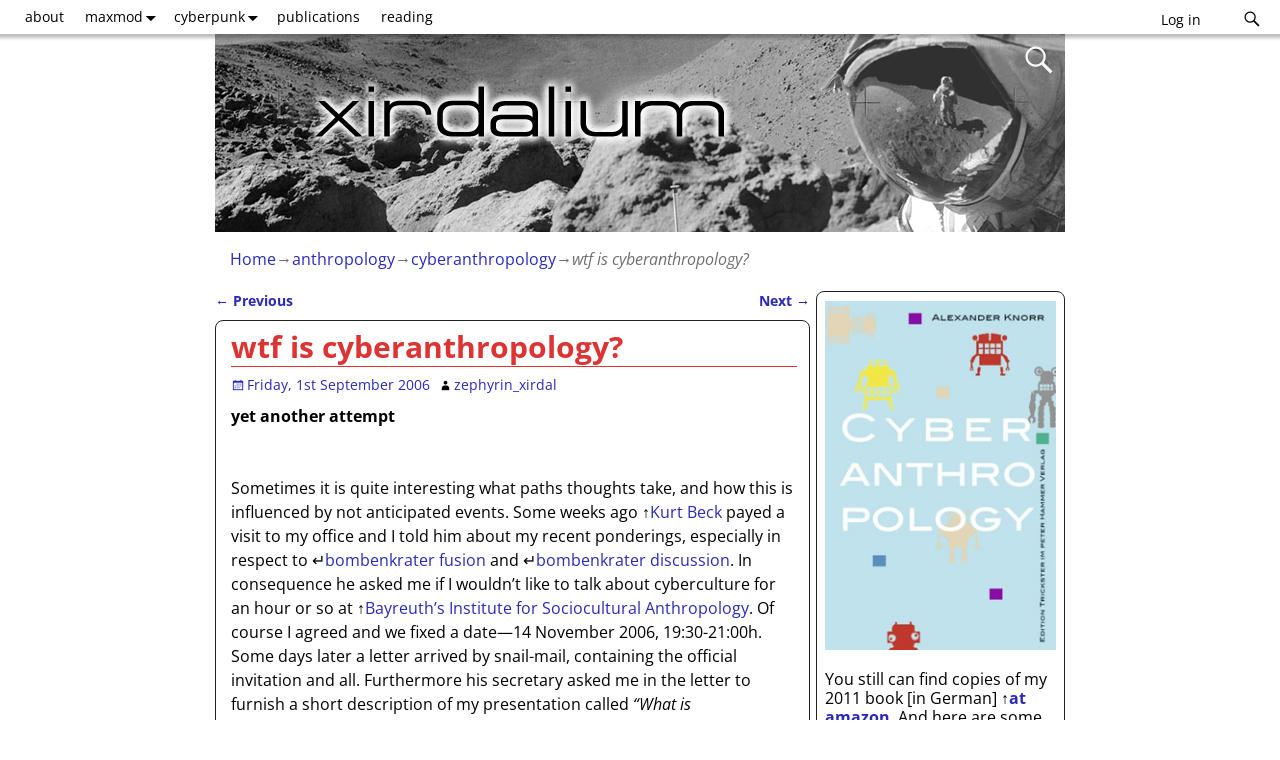

--- FILE ---
content_type: text/html; charset=UTF-8
request_url: https://xirdalium.net/2006/09/01/wtf-is-cyberanthropology/
body_size: 28346
content:
<!DOCTYPE html>
<html lang="en-US">
<head>
    <meta charset="UTF-8"/>
    <meta name='viewport' content='width=device-width,initial-scale=1.0' />

    <link rel="profile" href="//gmpg.org/xfn/11"/>
    <link rel="pingback" href=""/>

    <!-- Self-host Google Fonts -->
<link href='https://xirdalium.net/wp-content/themes/weaver-xtreme/assets/css/fonts/google/google-fonts.min.css?ver=6.7' rel='stylesheet' type='text/css'>
<title>wtf is cyberanthropology? &#8211; xirdalium</title>
<meta name='robots' content='max-image-preview:large' />
<link rel='dns-prefetch' href='//static.addtoany.com' />
<link rel="alternate" type="application/rss+xml" title="xirdalium &raquo; Feed" href="https://xirdalium.net/feed/" />
<link rel="alternate" type="application/rss+xml" title="xirdalium &raquo; Comments Feed" href="https://xirdalium.net/comments/feed/" />
<link rel="alternate" type="application/rss+xml" title="xirdalium &raquo; wtf is cyberanthropology? Comments Feed" href="https://xirdalium.net/2006/09/01/wtf-is-cyberanthropology/feed/" />
<link rel="alternate" title="oEmbed (JSON)" type="application/json+oembed" href="https://xirdalium.net/wp-json/oembed/1.0/embed?url=https%3A%2F%2Fxirdalium.net%2F2006%2F09%2F01%2Fwtf-is-cyberanthropology%2F" />
<link rel="alternate" title="oEmbed (XML)" type="text/xml+oembed" href="https://xirdalium.net/wp-json/oembed/1.0/embed?url=https%3A%2F%2Fxirdalium.net%2F2006%2F09%2F01%2Fwtf-is-cyberanthropology%2F&#038;format=xml" />
<style id='wp-img-auto-sizes-contain-inline-css' type='text/css'>
img:is([sizes=auto i],[sizes^="auto," i]){contain-intrinsic-size:3000px 1500px}
/*# sourceURL=wp-img-auto-sizes-contain-inline-css */
</style>
<style id='wp-emoji-styles-inline-css' type='text/css'>

	img.wp-smiley, img.emoji {
		display: inline !important;
		border: none !important;
		box-shadow: none !important;
		height: 1em !important;
		width: 1em !important;
		margin: 0 0.07em !important;
		vertical-align: -0.1em !important;
		background: none !important;
		padding: 0 !important;
	}
/*# sourceURL=wp-emoji-styles-inline-css */
</style>
<style id='wp-block-library-inline-css' type='text/css'>
:root{--wp-block-synced-color:#7a00df;--wp-block-synced-color--rgb:122,0,223;--wp-bound-block-color:var(--wp-block-synced-color);--wp-editor-canvas-background:#ddd;--wp-admin-theme-color:#007cba;--wp-admin-theme-color--rgb:0,124,186;--wp-admin-theme-color-darker-10:#006ba1;--wp-admin-theme-color-darker-10--rgb:0,107,160.5;--wp-admin-theme-color-darker-20:#005a87;--wp-admin-theme-color-darker-20--rgb:0,90,135;--wp-admin-border-width-focus:2px}@media (min-resolution:192dpi){:root{--wp-admin-border-width-focus:1.5px}}.wp-element-button{cursor:pointer}:root .has-very-light-gray-background-color{background-color:#eee}:root .has-very-dark-gray-background-color{background-color:#313131}:root .has-very-light-gray-color{color:#eee}:root .has-very-dark-gray-color{color:#313131}:root .has-vivid-green-cyan-to-vivid-cyan-blue-gradient-background{background:linear-gradient(135deg,#00d084,#0693e3)}:root .has-purple-crush-gradient-background{background:linear-gradient(135deg,#34e2e4,#4721fb 50%,#ab1dfe)}:root .has-hazy-dawn-gradient-background{background:linear-gradient(135deg,#faaca8,#dad0ec)}:root .has-subdued-olive-gradient-background{background:linear-gradient(135deg,#fafae1,#67a671)}:root .has-atomic-cream-gradient-background{background:linear-gradient(135deg,#fdd79a,#004a59)}:root .has-nightshade-gradient-background{background:linear-gradient(135deg,#330968,#31cdcf)}:root .has-midnight-gradient-background{background:linear-gradient(135deg,#020381,#2874fc)}:root{--wp--preset--font-size--normal:16px;--wp--preset--font-size--huge:42px}.has-regular-font-size{font-size:1em}.has-larger-font-size{font-size:2.625em}.has-normal-font-size{font-size:var(--wp--preset--font-size--normal)}.has-huge-font-size{font-size:var(--wp--preset--font-size--huge)}.has-text-align-center{text-align:center}.has-text-align-left{text-align:left}.has-text-align-right{text-align:right}.has-fit-text{white-space:nowrap!important}#end-resizable-editor-section{display:none}.aligncenter{clear:both}.items-justified-left{justify-content:flex-start}.items-justified-center{justify-content:center}.items-justified-right{justify-content:flex-end}.items-justified-space-between{justify-content:space-between}.screen-reader-text{border:0;clip-path:inset(50%);height:1px;margin:-1px;overflow:hidden;padding:0;position:absolute;width:1px;word-wrap:normal!important}.screen-reader-text:focus{background-color:#ddd;clip-path:none;color:#444;display:block;font-size:1em;height:auto;left:5px;line-height:normal;padding:15px 23px 14px;text-decoration:none;top:5px;width:auto;z-index:100000}html :where(.has-border-color){border-style:solid}html :where([style*=border-top-color]){border-top-style:solid}html :where([style*=border-right-color]){border-right-style:solid}html :where([style*=border-bottom-color]){border-bottom-style:solid}html :where([style*=border-left-color]){border-left-style:solid}html :where([style*=border-width]){border-style:solid}html :where([style*=border-top-width]){border-top-style:solid}html :where([style*=border-right-width]){border-right-style:solid}html :where([style*=border-bottom-width]){border-bottom-style:solid}html :where([style*=border-left-width]){border-left-style:solid}html :where(img[class*=wp-image-]){height:auto;max-width:100%}:where(figure){margin:0 0 1em}html :where(.is-position-sticky){--wp-admin--admin-bar--position-offset:var(--wp-admin--admin-bar--height,0px)}@media screen and (max-width:600px){html :where(.is-position-sticky){--wp-admin--admin-bar--position-offset:0px}}

/*# sourceURL=wp-block-library-inline-css */
</style><style id='global-styles-inline-css' type='text/css'>
:root{--wp--preset--aspect-ratio--square: 1;--wp--preset--aspect-ratio--4-3: 4/3;--wp--preset--aspect-ratio--3-4: 3/4;--wp--preset--aspect-ratio--3-2: 3/2;--wp--preset--aspect-ratio--2-3: 2/3;--wp--preset--aspect-ratio--16-9: 16/9;--wp--preset--aspect-ratio--9-16: 9/16;--wp--preset--color--black: #000000;--wp--preset--color--cyan-bluish-gray: #abb8c3;--wp--preset--color--white: #ffffff;--wp--preset--color--pale-pink: #f78da7;--wp--preset--color--vivid-red: #cf2e2e;--wp--preset--color--luminous-vivid-orange: #ff6900;--wp--preset--color--luminous-vivid-amber: #fcb900;--wp--preset--color--light-green-cyan: #7bdcb5;--wp--preset--color--vivid-green-cyan: #00d084;--wp--preset--color--pale-cyan-blue: #8ed1fc;--wp--preset--color--vivid-cyan-blue: #0693e3;--wp--preset--color--vivid-purple: #9b51e0;--wp--preset--gradient--vivid-cyan-blue-to-vivid-purple: linear-gradient(135deg,rgb(6,147,227) 0%,rgb(155,81,224) 100%);--wp--preset--gradient--light-green-cyan-to-vivid-green-cyan: linear-gradient(135deg,rgb(122,220,180) 0%,rgb(0,208,130) 100%);--wp--preset--gradient--luminous-vivid-amber-to-luminous-vivid-orange: linear-gradient(135deg,rgb(252,185,0) 0%,rgb(255,105,0) 100%);--wp--preset--gradient--luminous-vivid-orange-to-vivid-red: linear-gradient(135deg,rgb(255,105,0) 0%,rgb(207,46,46) 100%);--wp--preset--gradient--very-light-gray-to-cyan-bluish-gray: linear-gradient(135deg,rgb(238,238,238) 0%,rgb(169,184,195) 100%);--wp--preset--gradient--cool-to-warm-spectrum: linear-gradient(135deg,rgb(74,234,220) 0%,rgb(151,120,209) 20%,rgb(207,42,186) 40%,rgb(238,44,130) 60%,rgb(251,105,98) 80%,rgb(254,248,76) 100%);--wp--preset--gradient--blush-light-purple: linear-gradient(135deg,rgb(255,206,236) 0%,rgb(152,150,240) 100%);--wp--preset--gradient--blush-bordeaux: linear-gradient(135deg,rgb(254,205,165) 0%,rgb(254,45,45) 50%,rgb(107,0,62) 100%);--wp--preset--gradient--luminous-dusk: linear-gradient(135deg,rgb(255,203,112) 0%,rgb(199,81,192) 50%,rgb(65,88,208) 100%);--wp--preset--gradient--pale-ocean: linear-gradient(135deg,rgb(255,245,203) 0%,rgb(182,227,212) 50%,rgb(51,167,181) 100%);--wp--preset--gradient--electric-grass: linear-gradient(135deg,rgb(202,248,128) 0%,rgb(113,206,126) 100%);--wp--preset--gradient--midnight: linear-gradient(135deg,rgb(2,3,129) 0%,rgb(40,116,252) 100%);--wp--preset--font-size--small: 13px;--wp--preset--font-size--medium: 20px;--wp--preset--font-size--large: 36px;--wp--preset--font-size--x-large: 42px;--wp--preset--spacing--20: 0.44rem;--wp--preset--spacing--30: 0.67rem;--wp--preset--spacing--40: 1rem;--wp--preset--spacing--50: 1.5rem;--wp--preset--spacing--60: 2.25rem;--wp--preset--spacing--70: 3.38rem;--wp--preset--spacing--80: 5.06rem;--wp--preset--shadow--natural: 6px 6px 9px rgba(0, 0, 0, 0.2);--wp--preset--shadow--deep: 12px 12px 50px rgba(0, 0, 0, 0.4);--wp--preset--shadow--sharp: 6px 6px 0px rgba(0, 0, 0, 0.2);--wp--preset--shadow--outlined: 6px 6px 0px -3px rgb(255, 255, 255), 6px 6px rgb(0, 0, 0);--wp--preset--shadow--crisp: 6px 6px 0px rgb(0, 0, 0);}:where(.is-layout-flex){gap: 0.5em;}:where(.is-layout-grid){gap: 0.5em;}body .is-layout-flex{display: flex;}.is-layout-flex{flex-wrap: wrap;align-items: center;}.is-layout-flex > :is(*, div){margin: 0;}body .is-layout-grid{display: grid;}.is-layout-grid > :is(*, div){margin: 0;}:where(.wp-block-columns.is-layout-flex){gap: 2em;}:where(.wp-block-columns.is-layout-grid){gap: 2em;}:where(.wp-block-post-template.is-layout-flex){gap: 1.25em;}:where(.wp-block-post-template.is-layout-grid){gap: 1.25em;}.has-black-color{color: var(--wp--preset--color--black) !important;}.has-cyan-bluish-gray-color{color: var(--wp--preset--color--cyan-bluish-gray) !important;}.has-white-color{color: var(--wp--preset--color--white) !important;}.has-pale-pink-color{color: var(--wp--preset--color--pale-pink) !important;}.has-vivid-red-color{color: var(--wp--preset--color--vivid-red) !important;}.has-luminous-vivid-orange-color{color: var(--wp--preset--color--luminous-vivid-orange) !important;}.has-luminous-vivid-amber-color{color: var(--wp--preset--color--luminous-vivid-amber) !important;}.has-light-green-cyan-color{color: var(--wp--preset--color--light-green-cyan) !important;}.has-vivid-green-cyan-color{color: var(--wp--preset--color--vivid-green-cyan) !important;}.has-pale-cyan-blue-color{color: var(--wp--preset--color--pale-cyan-blue) !important;}.has-vivid-cyan-blue-color{color: var(--wp--preset--color--vivid-cyan-blue) !important;}.has-vivid-purple-color{color: var(--wp--preset--color--vivid-purple) !important;}.has-black-background-color{background-color: var(--wp--preset--color--black) !important;}.has-cyan-bluish-gray-background-color{background-color: var(--wp--preset--color--cyan-bluish-gray) !important;}.has-white-background-color{background-color: var(--wp--preset--color--white) !important;}.has-pale-pink-background-color{background-color: var(--wp--preset--color--pale-pink) !important;}.has-vivid-red-background-color{background-color: var(--wp--preset--color--vivid-red) !important;}.has-luminous-vivid-orange-background-color{background-color: var(--wp--preset--color--luminous-vivid-orange) !important;}.has-luminous-vivid-amber-background-color{background-color: var(--wp--preset--color--luminous-vivid-amber) !important;}.has-light-green-cyan-background-color{background-color: var(--wp--preset--color--light-green-cyan) !important;}.has-vivid-green-cyan-background-color{background-color: var(--wp--preset--color--vivid-green-cyan) !important;}.has-pale-cyan-blue-background-color{background-color: var(--wp--preset--color--pale-cyan-blue) !important;}.has-vivid-cyan-blue-background-color{background-color: var(--wp--preset--color--vivid-cyan-blue) !important;}.has-vivid-purple-background-color{background-color: var(--wp--preset--color--vivid-purple) !important;}.has-black-border-color{border-color: var(--wp--preset--color--black) !important;}.has-cyan-bluish-gray-border-color{border-color: var(--wp--preset--color--cyan-bluish-gray) !important;}.has-white-border-color{border-color: var(--wp--preset--color--white) !important;}.has-pale-pink-border-color{border-color: var(--wp--preset--color--pale-pink) !important;}.has-vivid-red-border-color{border-color: var(--wp--preset--color--vivid-red) !important;}.has-luminous-vivid-orange-border-color{border-color: var(--wp--preset--color--luminous-vivid-orange) !important;}.has-luminous-vivid-amber-border-color{border-color: var(--wp--preset--color--luminous-vivid-amber) !important;}.has-light-green-cyan-border-color{border-color: var(--wp--preset--color--light-green-cyan) !important;}.has-vivid-green-cyan-border-color{border-color: var(--wp--preset--color--vivid-green-cyan) !important;}.has-pale-cyan-blue-border-color{border-color: var(--wp--preset--color--pale-cyan-blue) !important;}.has-vivid-cyan-blue-border-color{border-color: var(--wp--preset--color--vivid-cyan-blue) !important;}.has-vivid-purple-border-color{border-color: var(--wp--preset--color--vivid-purple) !important;}.has-vivid-cyan-blue-to-vivid-purple-gradient-background{background: var(--wp--preset--gradient--vivid-cyan-blue-to-vivid-purple) !important;}.has-light-green-cyan-to-vivid-green-cyan-gradient-background{background: var(--wp--preset--gradient--light-green-cyan-to-vivid-green-cyan) !important;}.has-luminous-vivid-amber-to-luminous-vivid-orange-gradient-background{background: var(--wp--preset--gradient--luminous-vivid-amber-to-luminous-vivid-orange) !important;}.has-luminous-vivid-orange-to-vivid-red-gradient-background{background: var(--wp--preset--gradient--luminous-vivid-orange-to-vivid-red) !important;}.has-very-light-gray-to-cyan-bluish-gray-gradient-background{background: var(--wp--preset--gradient--very-light-gray-to-cyan-bluish-gray) !important;}.has-cool-to-warm-spectrum-gradient-background{background: var(--wp--preset--gradient--cool-to-warm-spectrum) !important;}.has-blush-light-purple-gradient-background{background: var(--wp--preset--gradient--blush-light-purple) !important;}.has-blush-bordeaux-gradient-background{background: var(--wp--preset--gradient--blush-bordeaux) !important;}.has-luminous-dusk-gradient-background{background: var(--wp--preset--gradient--luminous-dusk) !important;}.has-pale-ocean-gradient-background{background: var(--wp--preset--gradient--pale-ocean) !important;}.has-electric-grass-gradient-background{background: var(--wp--preset--gradient--electric-grass) !important;}.has-midnight-gradient-background{background: var(--wp--preset--gradient--midnight) !important;}.has-small-font-size{font-size: var(--wp--preset--font-size--small) !important;}.has-medium-font-size{font-size: var(--wp--preset--font-size--medium) !important;}.has-large-font-size{font-size: var(--wp--preset--font-size--large) !important;}.has-x-large-font-size{font-size: var(--wp--preset--font-size--x-large) !important;}
/*# sourceURL=global-styles-inline-css */
</style>

<style id='classic-theme-styles-inline-css' type='text/css'>
/*! This file is auto-generated */
.wp-block-button__link{color:#fff;background-color:#32373c;border-radius:9999px;box-shadow:none;text-decoration:none;padding:calc(.667em + 2px) calc(1.333em + 2px);font-size:1.125em}.wp-block-file__button{background:#32373c;color:#fff;text-decoration:none}
/*# sourceURL=/wp-includes/css/classic-themes.min.css */
</style>
<link rel='stylesheet' id='wp-pagenavi-css' href='https://xirdalium.net/wp-content/plugins/wp-pagenavi/pagenavi-css.css?ver=2.70' type='text/css' media='all' />
<link rel='stylesheet' id='weaverx-font-sheet-css' href='https://xirdalium.net/wp-content/themes/weaver-xtreme/assets/css/fonts.min.css?ver=6.7' type='text/css' media='all' />
<link rel='stylesheet' id='weaverx-style-sheet-css' href='https://xirdalium.net/wp-content/themes/weaver-xtreme/assets/css/style-weaverx.min.css?ver=6.7' type='text/css' media='all' />
<style id='weaverx-style-sheet-inline-css' type='text/css'>
#wrapper{max-width:850px}@media (min-width:1188px){.weaverx-sb-one-column .alignwide,#header .alignwide,#header.alignwide,#colophon.alignwide,#colophon .alignwide,#container .alignwide,#container.alignwide,#wrapper .alignwide,#wrapper.alignwide,#infobar .alignwide,.alignwide{margin-left:inherit;margin-right:inherit;max-width:none;width:100%}}@media (max-width:1187px){.alignwide{margin-left:inherit;margin-right:inherit;max-width:none;width:100%}}@media (min-width:918px){.weaverx-sb-one-column .alignwide,#header .alignwide,#header.alignwide,#colophon.alignwide,#colophon .alignwide,#container .alignwide,#container.alignwide,#wrapper .alignwide,#wrapper.alignwide,#infobar .alignwide,.alignwide{margin-left:calc(50% - 46vw);margin-right:calc(50% - 46vw);max-width:10000px;width:92vw}}@media (max-width:917px){.alignwide{margin-left:0 !important;margin-right:0 !important;max-width:100% !important;width:100% !important}}a,.wrapper a{color:#2A2AB8}a:hover,.wrapper a:hover{color:#B0532A}a:hover,.wrapper a:hover{text-decoration:underline}.wvrx-menu-container a:hover,#nav-header-mini a:hover{text-decoration:none}.content a:hover{text-decoration:underline}.wrapper .entry-meta a:hover,.wrapper .entry-utility a:hover{text-decoration:underline}.wrapper .widget a:hover{text-decoration:underline}#infobar a:hover{text-decoration:underline}.colophon a{color:#8224E3}.colophon a:hover{color:#77ABFF}.colophon a:hover{text-decoration:underline}.border{border:1px solid #222222}.border-bottom{border-bottom:1px solid #222222}#site-title,.site-title{max-width:90.00000%}#site-tagline,.site-title{max-width:90.00000%}#site-tagline{margin-left:10.00000% !important;margin-top:1.00000% !important}#title-tagline{padding-top:12px;padding-bottom:0}#branding #header-image img{margin-left:auto;margin-right:auto}/* align-center*/#header.header-as-bg-parallax,#header.header-as-bg-responsive,#header.header-as-bg{background-position-x:center}#branding #header-image img{width:auto}#branding #header-image img{max-width:100.00000%}.weaverx-theme-menu .current_page_item >a,.weaverx-theme-menu .current-menu-item >a,.weaverx-theme-menu .current-cat >a,.weaverx-theme-menu .current_page_ancestor >a,.weaverx-theme-menu .current-category-ancestor >a,.weaverx-theme-menu .current-menu-ancestor >a,.weaverx-theme-menu .current-menu-parent >a,.weaverx-theme-menu .current-category-parent >a{font-style:italic}.container img,.colophon img{padding:0}.entry-summary,.entry-content{padding-top:.50000em}#content *[class^="wp-block-"]{margin-top:.00000em}#content *[class^="wp-block-"]{margin-bottom:.00000em}.post-area.post-fi-post-bg-parallax-full,.post-area.post-fi-post-bg-parallax{min-height:30px}.commentlist li.comment,#respond,.commentlist li.comment .comment-author img.avatar,.commentlist .comment.bypostauthor{border:1px solid #222222}.commentlist li.comment .comment-meta{border-bottom:1px solid #222222}.commentlist li.comment,#respond{background-color:#EAEAEA}body{font-size:1.00000em}@media ( min-width:581px) and ( max-width:767px){body{font-size:1.00000em}}@media (max-width:580px){body{font-size:1.00000em}}body{line-height:1.40000}.widget-area{line-height:1.19000}.customA-font-size{font-size:1em}.customA-font-size-title{font-size:1.50000em}.customB-font-size{font-size:1em}.customB-font-size-title{font-size:1.50000em}body{background-color:#FFFFFF}.menu-primary .wvrx-menu-container,.menu-primary .site-title-on-menu,.menu-primary .site-title-on-menu a{background-color:#FFFFFF}.menu-primary .wvrx-menu-container,.menu-primary .site-title-on-menu,.menu-primary .site-title-on-menu a{color:#000000}.menu-secondary .wvrx-menu-container{background-color:#EDEDED}.menu-secondary .wvrx-menu-container{color:#000000}.menu-primary .wvrx-menu ul li a,.menu-primary .wvrx-menu ul.mega-menu li{background-color:#EDEDED}.menu-primary .wvrx-menu ul li a,.menu-primary .wvrx-menu ul.mega-menu li{color:#000000}.menu-secondary .wvrx-menu ul li a,.menu-secondary .wvrx-menu ul.mega-menu li{background-color:#FFFFFF}.menu-secondary .wvrx-menu ul li a,.menu-secondary .wvrx-menu ul.mega-menu li{color:#000000}.menu-primary .wvrx-menu >li >a{background-color:#FFFFFF}.menu-secondary .wvrx-menu >li >a{background-color:#EDEDED}.menu-primary .wvrx-menu >li >a{color:#000000}.menu-primary .wvrx-menu >li >a:hover{color:#000000 !important}.menu-primary .wvrx-menu li:hover >a{background-color:#F2F2F2 !important}.menu-secondary .wvrx-menu >li >a{color:#000000}.menu-secondary .wvrx-menu >li >a:hover{color:#FFFFFF !important}.menu-secondary .wvrx-menu li:hover >a{background-color:#FFFFFF !important}.menu-primary .wvrx-menu ul li a{color:#000000}.menu-primary .wvrx-menu ul li a:hover{color:#000000 !important}.menu-primary .wvrx-menu ul li a:hover{background-color:#FFFFFF !important}.menu-secondary .wvrx-menu ul li a{color:#000000}.menu-secondary .wvrx-menu ul li a:hover{color:#000000 !important}.menu-secondary .wvrx-menu ul li a:hover{background-color:#EDEDED !important}#site-title img.site-title-logo{max-height:32px}.menu-primary .menu-toggle-button{color:#000000}.menu-primary .wvrx-menu-html{margin-top:.5em}.menu-primary .wvrx-menu-container{padding-top:.10000em;padding-bottom:.10000em}@media( min-width:768px){.menu-primary .wvrx-menu a{border-right:1px solid inherit}.menu-primary ul.wvrx-menu >li:first-child{border-left:1px solid inherit}.menu-primary .wvrx-menu ul >li:first-child{border-top:1px solid inherit}.menu-primary .wvrx-menu ul a{border-top:none;border-left:none;border-right:none;border-bottom:1px solid inherit}.menu-primary .wvrx-menu-container li a{padding-right:.75em}.menu-primary .menu-hover.menu-arrows .has-submenu >a{padding-right:1.5em}.menu-primary .menu-arrows.menu-hover .toggle-submenu{margin-right:0}.menu-primary .wvrx-menu-container{margin-top:0}.menu-primary .wvrx-menu-container{margin-bottom:0}.menu-primary .wvrx-menu,.menu-primary .wvrx-menu-container{text-align:left}}.menu-primary .menu-arrows .toggle-submenu:after{color:#000000}.menu-primary .menu-arrows ul .toggle-submenu:after{color:#000000}.menu-primary .menu-arrows.is-mobile-menu.menu-arrows ul a .toggle-submenu:after{color:#000000}.menu-primary .menu-arrows ul .toggle-submenu:after{color:#000000}.menu-primary .is-mobile-menu.menu-arrows .toggle-submenu{background-color:#000000}.menu-secondary .menu-toggle-button{color:#000000}.menu-secondary .wvrx-menu-container{padding-top:.90000em;padding-bottom:.90000em}@media( min-width:768px){.menu-secondary .wvrx-menu a{border-right:1px solid inherit}.menu-secondary ul.wvrx-menu >li:first-child{border-left:1px solid inherit}.menu-secondary .wvrx-menu ul >li:first-child{border-top:1px solid inherit}.menu-secondary .wvrx-menu ul a{border-top:none;border-left:none;border-right:none;border-bottom:1px solid inherit}.menu-secondary .wvrx-menu-container li a{padding-right:.75em}.menu-secondary .menu-hover.menu-arrows .has-submenu >a{padding-right:1.5em}.menu-secondary .menu-arrows.menu-hover .toggle-submenu{margin-right:0}.menu-secondary .wvrx-menu-container{margin-top:0}.menu-secondary .wvrx-menu-container{margin-bottom:0}.menu-secondary .wvrx-menu,.menu-secondary .wvrx-menu-container{text-align:right}}.menu-secondary .menu-arrows .toggle-submenu:after{color:#000000}.menu-secondary .menu-arrows ul .toggle-submenu:after{color:#000000}.menu-secondary .menu-arrows.is-mobile-menu.menu-arrows ul a .toggle-submenu:after{color:#000000}.menu-secondary .menu-arrows ul .toggle-submenu:after{color:#000000}.menu-secondary .is-mobile-menu.menu-arrows .toggle-submenu{background-color:#000000}@media( min-width:768px){.menu-extra .wvrx-menu,.menu-extra .wvrx-menu-container{text-align:left}}@media screen and ( min-width:768px){.l-content-rsb{width:70.00000%}.l-content-rsb-m{width:69.25000%;margin-right:.75000%}.l-sb-right{width:30.00000%}.l-sb-right-lm{width:29.25000%;margin-left:.75000%}.l-sb-right-rm{width:29.25000%;margin-right:.75000%}.l-content-lsb{width:100.00000%}.l-content-lsb-m{width:99.25000%;margin-left:.75000%}.l-sb-left{width:.00000%}.l-sb-left-lm{width:-0.75000%;margin-left:.75000%}.l-sb-left-rm{width:-0.75000%;margin-right:.75000%}.l-sb-right-split{width:25.00000%}.l-sb-right-split-lm{width:24.25000%;margin-left:.75000%}.l-content-ssb{width:50.00000%;margin-left:25.00000%}.l-content-ssb-m{width:48.50000%;margin-left:25.75000%;margin-right:.75000%}.l-content-ssbs{width:50.00000%}.l-content-ssbs-m{width:48.50000%;margin-left:.75000%;margin-right:.75000%}.l-sb-left-split{margin-left:-75.00000%;width:25.00000%}.l-sb-left-split-top{width:25.00000%}.l-sb-left-split-rm{margin-left:-75.00000%;width:24.25000%}.l-sb-left-split-top-rm{margin-right:.75000%;width:24.25000%}}.l-widget-area-top{width:auto}.l-widget-area-bottom{width:auto}#container{width:100%}@media (max-width:580px){#container{width:100%}}#header{width:100%}@media (max-width:580px){#header{width:100%}}#header-html{width:100%}@media (max-width:580px){#header-html{width:100%}}#header-widget-area{width:auto}.l-widget-area-header{width:auto}#infobar{width:100%}@media (max-width:580px){#infobar{width:100%}}#primary-widget-area{background-color:#FFFFFF}#primary-widget-area{color:#000000}#primary-widget-area{padding-left:8px}#primary-widget-area{padding-right:8px}#primary-widget-area{padding-top:3px}#primary-widget-area{padding-bottom:8px}#primary-widget-area{margin-top:5px}#primary-widget-area{margin-bottom:5px}.widget-area-primary{background-color:#FFFFFF}.widget-area-primary{color:#000000}.widget-area-primary{padding-left:8px}.widget-area-primary{padding-right:8px}.widget-area-primary{padding-top:3px}.widget-area-primary{padding-bottom:8px}.widget-area-primary{margin-top:5px}.widget-area-primary{margin-bottom:5px}#secondary-widget-area{background-color:#ECEAE7}#secondary-widget-area{color:#086000}#secondary-widget-area{padding-left:8px}#secondary-widget-area{padding-right:8px}#secondary-widget-area{padding-top:8px}#secondary-widget-area{padding-bottom:8px}#secondary-widget-area{margin-top:8px}#secondary-widget-area{margin-bottom:16px}.widget-area-secondary{background-color:#ECEAE7}.widget-area-secondary{color:#086000}.widget-area-secondary{padding-left:8px}.widget-area-secondary{padding-right:8px}.widget-area-secondary{padding-top:8px}.widget-area-secondary{padding-bottom:8px}.widget-area-secondary{margin-top:8px}.widget-area-secondary{margin-bottom:16px}.widget-area-top{padding-left:8px}.widget-area-top{padding-right:8px}.widget-area-top{padding-top:8px}.widget-area-top{padding-bottom:8px}.widget-area-top{margin-top:10px}.widget-area-top{margin-bottom:10px}.widget-area-bottom{background-color:#ECEAE7}.widget-area-bottom{color:#000000}.widget-area-bottom{padding-left:8px}.widget-area-bottom{padding-right:8px}.widget-area-bottom{padding-top:8px}.widget-area-bottom{padding-bottom:8px}.widget-area-bottom{margin-top:10px}.widget-area-bottom{margin-bottom:10px}#header{background-color:#375247}#header{color:#F9F9F9}#header{padding-left:0}#header{padding-right:0}#header{padding-top:0}#header{padding-bottom:0}#header{margin-top:0}#header{margin-bottom:0}#header-html{padding-left:0}#header-html{padding-right:0}#header-html{padding-top:0}#header-html{padding-bottom:0}#header-html{margin-top:0}#header-html{margin-bottom:0}#header-widget-area{padding-left:0}#header-widget-area{padding-right:0}#header-widget-area{padding-top:0}#header-widget-area{padding-bottom:0}#header-widget-area{margin-top:0}#header-widget-area{margin-bottom:0}.widget-area-header{padding-left:0}.widget-area-header{padding-right:0}.widget-area-header{padding-top:0}.widget-area-header{padding-bottom:0}.widget-area-header{margin-top:0}.widget-area-header{margin-bottom:0}#colophon{background-color:#EDEDED}#colophon{color:#000000}@media( min-width:768px){#colophon{padding-left:%;padding-right:%}}@media( max-width:767px){#colophon{padding-left:.5%;padding-right:.5%}}#colophon{padding-top:8px}#colophon{padding-bottom:8px}#colophon{margin-top:0}#colophon{margin-bottom:0}@media( min-width:768px){#footer-html{padding-left:%;padding-right:%}}@media( max-width:767px){#footer-html{padding-left:.5%;padding-right:.5%}}#footer-html{padding-top:0}#footer-html{padding-bottom:0}#footer-html{margin-top:0}#footer-html{margin-bottom:0}#footer-widget-area{background-color:#E2E2E2}#footer-widget-area{color:#000000}@media( min-width:768px){#footer-widget-area{padding-left:%;padding-right:%}}@media( max-width:767px){#footer-widget-area{padding-left:.5%;padding-right:.5%}}#footer-widget-area{padding-top:8px}#footer-widget-area{padding-bottom:8px}#footer-widget-area{margin-top:4px}#footer-widget-area{margin-bottom:0}.widget-area-footer{background-color:#E2E2E2}.widget-area-footer{color:#000000}.widget-area-footer{padding-left:8px}.widget-area-footer{padding-right:8px}.widget-area-footer{padding-top:8px}.widget-area-footer{padding-bottom:8px}.widget-area-footer{margin-top:4px}.widget-area-footer{margin-bottom:0}#content{background-color:#FFFFFF}#content{padding-left:.00000%}#content{padding-right:.00000%}#content{padding-top:4px}#content{padding-bottom:8px}#content{margin-top:0}#content{margin-bottom:0}#container{padding-left:0}#container{padding-right:0}#container{padding-top:0}#container{padding-bottom:0}#container{margin-top:10px}#container{margin-bottom:0}#infobar{background-color:#FFFFFF}#infobar{color:#707070}#infobar{padding-left:0}#infobar{padding-right:0}#infobar{padding-top:5px}#infobar{padding-bottom:10px}#infobar{margin-top:0}#infobar{margin-bottom:5px}#wrapper{background-color:#FFFFFF}#wrapper{color:#000000}#wrapper{padding-left:0}#wrapper{padding-right:0}#wrapper{padding-top:0}#wrapper{padding-bottom:0}#wrapper{margin-top:0}#wrapper{margin-bottom:0}.post-area{background-color:#FFFFFF}.post-area{padding-left:2.50000%}.post-area{padding-right:2.00000%}.post-area{padding-top:2px}.post-area{padding-bottom:5px}.post-area{margin-top:1px}.post-area{margin-bottom:15px}.widget{padding-left:0}.widget{padding-right:0}.widget{padding-top:0}.widget{padding-bottom:0}.widget{margin-top:0}.widget{margin-bottom:10px}#header{max-width:850px}.wrapper #site-title a,.wrapper .site-title a{color:#EFEFEF}#site-tagline >span,.site-tagline >span{color:#F2F2F2}.page-title{border-bottom:1px solid #DD3333}.page-title{color:#DD3333}.wrapper .post-title{border-bottom:1px solid #DD3333}.wrapper .post-title a,.wrapper .post-title a:visited{color:#DD3333}.widget-title{border-bottom:1px solid #000000}#nav-header-mini a,#nav-header-mini a:visited{color:#DDDDDD}.entry-content h1,.entry-content h2,.entry-content h3,.entry-content h4,.entry-content h5,.entry-content h6{color:#DD3333}#nav-header-mini a:hover{color:#FFFFFF}#nav-header-mini{margin-top:.00000em}.blog .sticky{background-color:#F7F7F7}#primary-widget-area .search-form .search-submit{color:#000000}#secondary-widget-area .search-form .search-submit{color:#086000}.menu-primary .wvrx-menu-container .search-form .search-submit{color:#000000}.widget-area-bottom .search-form .search-submit{color:#000000}#colophon .search-form .search-submit{color:#000000}.widget-area-footer .search-form .search-submit{color:#000000}#infobar .search-form .search-submit{color:#707070}#wrapper .search-form .search-submit{color:#000000}#header-search .search-form::before{color:#F9F9F9}#inject_fixedtop,#inject_fixedbottom,.wvrx-fixedtop,.wvrx-fixonscroll{max-width:850px}@media ( max-width:850px){.wvrx-fixedtop,.wvrx-fixonscroll,#inject_fixedtop,#inject_fixedbottom{left:0;margin-left:0 !important;margin-right:0 !important}}@media ( min-width:850px){#inject_fixedtop{margin-left:-0px;margin-right:-0px}.wvrx-fixedtop,.wvrx-fixonscroll{margin-left:0;margin-right:calc( 0 - 0 - 0 )}}@media ( min-width:850px){#inject_fixedbottom{margin-left:-0px;margin-right:-0px}}/*-=:m_primary_hover_bgcolor_css:=-*/.menu-primary .wvrx-menu li:hover >a{text-decoration:underline}/*-:m_primary_hover_bgcolor_css:-*//*-=:m_secondary_hover_bgcolor_css:=-*/.menu-secondary .wvrx-menu li:hover >a{text-decoration:underline}/*-:m_secondary_hover_bgcolor_css:-*//*-=:m_secondary_sub_hover_bgcolor_css:=-*/.menu-secondary .wvrx-menu ul li a:hover{text-decoration:underline}/*-:m_secondary_sub_hover_bgcolor_css:-*/
/*# sourceURL=weaverx-style-sheet-inline-css */
</style>
<link rel='stylesheet' id='addtoany-css' href='https://xirdalium.net/wp-content/plugins/add-to-any/addtoany.min.css?ver=1.16' type='text/css' media='all' />
<script type="text/javascript" src="https://xirdalium.net/wp-includes/js/jquery/jquery.min.js?ver=3.7.1" id="jquery-core-js"></script>
<script type="text/javascript" src="https://xirdalium.net/wp-includes/js/jquery/jquery-migrate.min.js?ver=3.4.1" id="jquery-migrate-js"></script>
<script type="text/javascript" id="weaver-xtreme-JSLib-js-extra">
/* <![CDATA[ */
var wvrxOpts = {"useSmartMenus":"0","menuAltswitch":"767","mobileAltLabel":"","primaryScroll":"fixed-top","primaryMove":"1","secondaryScroll":"none","secondaryMove":"1","headerVideoClass":"has-header-video"};
//# sourceURL=weaver-xtreme-JSLib-js-extra
/* ]]> */
</script>
<script type="text/javascript" src="https://xirdalium.net/wp-content/themes/weaver-xtreme/assets/js/weaverxjslib.min.js?ver=6.7" id="weaver-xtreme-JSLib-js"></script>
<script type="text/javascript" id="addtoany-core-js-before">
/* <![CDATA[ */
window.a2a_config=window.a2a_config||{};a2a_config.callbacks=[];a2a_config.overlays=[];a2a_config.templates={};
a2a_config.color_main = "dcdcdb";a2a_config.color_border = "808080";a2a_config.color_link_text = "808080";a2a_config.color_link_text_hover = "333333";a2a_config.color_bg = "D1D1D1";

//# sourceURL=addtoany-core-js-before
/* ]]> */
</script>
<script type="text/javascript" defer src="https://static.addtoany.com/menu/page.js" id="addtoany-core-js"></script>
<script type="text/javascript" defer src="https://xirdalium.net/wp-content/plugins/add-to-any/addtoany.min.js?ver=1.1" id="addtoany-jquery-js"></script>
<link rel="https://api.w.org/" href="https://xirdalium.net/wp-json/" /><link rel="alternate" title="JSON" type="application/json" href="https://xirdalium.net/wp-json/wp/v2/posts/5141" /><link rel="EditURI" type="application/rsd+xml" title="RSD" href="https://xirdalium.net/xmlrpc.php?rsd" />
<meta name="generator" content="WordPress 6.9" />
<link rel="canonical" href="https://xirdalium.net/2006/09/01/wtf-is-cyberanthropology/" />
<link rel='shortlink' href='https://xirdalium.net/?p=5141' />
<!-- Weaver Xtreme 6.7 ( 399 ) Ahead Light --> <!-- Weaver Xtreme Theme Support 6.5.1 --> 
<!-- End of Weaver Xtreme options -->
<style type="text/css">.recentcomments a{display:inline !important;padding:0 !important;margin:0 !important;}</style>				<link rel="stylesheet" href="https://xirdalium.net/wp-content/plugins/spectacula-threaded-comments/style/comments.css?ver=2.0.0" type="text/css" media="screen" /><link rel="icon" href="https://xirdalium.net/wp-content/uploads/zx_mastodon_400x400-150x150.png" sizes="32x32" />
<link rel="icon" href="https://xirdalium.net/wp-content/uploads/zx_mastodon_400x400-300x300.png" sizes="192x192" />
<link rel="apple-touch-icon" href="https://xirdalium.net/wp-content/uploads/zx_mastodon_400x400-300x300.png" />
<meta name="msapplication-TileImage" content="https://xirdalium.net/wp-content/uploads/zx_mastodon_400x400-300x300.png" />
</head>
<!-- **** body **** -->
<body class="wp-singular post-template-default single single-post postid-5141 single-format-standard wp-embed-responsive wp-theme-weaver-xtreme single-author singular not-logged-in weaverx-theme-body wvrx-not-safari is-menu-desktop is-menu-default weaverx-page-single weaverx-sb-right weaverx-has-sb has-posts webkit" itemtype="https://schema.org/WebPage" itemscope>

<a href="#page-bottom"
   id="page-top">&darr;</a> <!-- add custom CSS to use this page-bottom link -->
<div id="wvrx-page-width">&nbsp;</div>
<!--googleoff: all-->
<noscript><p
            style="border:1px solid red;font-size:14px;background-color:pink;padding:5px;margin-left:auto;margin-right:auto;max-width:640px;text-align:center;">
        JAVASCRIPT IS DISABLED. Please enable JavaScript on your browser to best view this site.</p>
</noscript>
<!--googleon: all--><!-- displayed only if JavaScript disabled -->

<div id="wrapper" class="wrapper m-font-size font-open-sans align-center">
<div class="clear-preheader clear-both"></div>
<div id="header" class="header font-inherit align-center header-as-img">
<div id="header-inside" class="block-inside"><div class="clear-menu-primary clear-both"></div>

<div id="nav-primary" class="menu-primary menu-primary-moved menu-type-standard wvrx-primary-fixedtop" itemtype="https://schema.org/SiteNavigationElement" itemscope>
<div class="wvrx-menu-container s-font-size font-inherit shadow-custom alignfull wvrx-fixedtop"><span class="menu-search">&nbsp;<form role="search"       method="get" class="search-form" action="https://xirdalium.net/">
    <label for="search-form-1">
        <span class="screen-reader-text">Search for:</span>
        <input type="search" id="search-form-1" class="search-field"
               placeholder="Search for:" value=""
               name="s"/>
    </label>
    <button type="submit" class="search-submit"><span class="genericon genericon-search"></span>
    </button>

</form>

&nbsp;</span><span id="menu_login" class="wvrx-menu-login wvrx-menu-right hide-none" style="margin-right:8px;"><a href="https://xirdalium.net/wp-login.php">Log in</a></span><div class="wvrx-menu-clear"></div><ul id="menu-navigation" class="weaverx-theme-menu wvrx-menu menu-hover menu-alignleft"><li id="menu-item-509" class="menu-item menu-item-type-post_type menu-item-object-page menu-item-509"><a href="https://xirdalium.net/about/">about</a></li>
<li id="menu-item-6439" class="menu-item menu-item-type-custom menu-item-object-custom menu-item-has-children menu-item-6439"><a title="maxmod" href="http://maxmod.xirdalium.net/index.html">maxmod</a>
<ul class="sub-menu sub-menu-depth-0">
	<li id="menu-item-6440" class="menu-item menu-item-type-custom menu-item-object-custom menu-item-has-children menu-item-6440"><a title="maxmod::introduction" href="http://maxmod.xirdalium.net/introduction/introduction.html">introduction</a>
	<ul class="sub-menu sub-menu-depth-1">
		<li id="menu-item-6447" class="menu-item menu-item-type-custom menu-item-object-custom menu-item-6447"><a title="maxmod::introduction::abstract" href="http://maxmod.xirdalium.net/introduction/abstract.html">abstract</a></li>
		<li id="menu-item-6448" class="menu-item menu-item-type-custom menu-item-object-custom menu-item-6448"><a title="maxmod::introduction::anthropology" href="http://maxmod.xirdalium.net/introduction/anthropology.html">anthropology</a></li>
		<li id="menu-item-6449" class="menu-item menu-item-type-custom menu-item-object-custom menu-item-6449"><a title="maxmod::introduction::cyberanthropology" href="http://maxmod.xirdalium.net/introduction/cyberanthropology.html">cyberanthropology</a></li>
		<li id="menu-item-6450" class="menu-item menu-item-type-custom menu-item-object-custom menu-item-6450"><a title="maxmod::introduction::project" href="http://maxmod.xirdalium.net/introduction/project.html">project</a></li>
	</ul>
</li>
	<li id="menu-item-6441" class="menu-item menu-item-type-custom menu-item-object-custom menu-item-has-children menu-item-6441"><a title="maxmod::chapters" href="http://maxmod.xirdalium.net/chapters/chapters.html">chapters</a>
	<ul class="sub-menu sub-menu-depth-1">
		<li id="menu-item-6451" class="menu-item menu-item-type-custom menu-item-object-custom menu-item-6451"><a title="maxmod::chapters::access" href="http://maxmod.xirdalium.net/chapters/access/access.html">access</a></li>
		<li id="menu-item-6452" class="menu-item menu-item-type-custom menu-item-object-custom menu-item-6452"><a title="maxmod::chapters::wintermute" href="http://maxmod.xirdalium.net/chapters/wintermute/wintermute.html">wintermute</a></li>
		<li id="menu-item-6453" class="menu-item menu-item-type-custom menu-item-object-custom menu-item-6453"><a title="maxmod::chapters::collage" href="http://maxmod.xirdalium.net/chapters/collage/collage.html">collage</a></li>
		<li id="menu-item-6454" class="menu-item menu-item-type-custom menu-item-object-custom menu-item-6454"><a title="maxmod::chapters::less" href="http://maxmod.xirdalium.net/chapters/less/less.html">less</a></li>
		<li id="menu-item-6455" class="menu-item menu-item-type-custom menu-item-object-custom menu-item-6455"><a title="maxmod::chapters::straylight" href="http://maxmod.xirdalium.net/chapters/straylight/straylight.html">straylight</a></li>
		<li id="menu-item-6456" class="menu-item menu-item-type-custom menu-item-object-custom menu-item-6456"><a title="maxmod::chapters::wavelength" href="http://maxmod.xirdalium.net/chapters/wavelength/wavelength.html">wavelength</a></li>
		<li id="menu-item-6457" class="menu-item menu-item-type-custom menu-item-object-custom menu-item-6457"><a title="maxmod::chapters::polygroup" href="http://maxmod.xirdalium.net/chapters/polygroup/polygroup.html">polygroup</a></li>
		<li id="menu-item-6458" class="menu-item menu-item-type-custom menu-item-object-custom menu-item-6458"><a title="maxmod::chapters::torrent" href="http://maxmod.xirdalium.net/chapters/torrent/torrent.html">torrent</a></li>
		<li id="menu-item-6459" class="menu-item menu-item-type-custom menu-item-object-custom menu-item-6459"><a title="maxmod::chapters::fragment" href="http://maxmod.xirdalium.net/chapters/fragment/fragment.html">fragment</a></li>
		<li id="menu-item-6460" class="menu-item menu-item-type-custom menu-item-object-custom menu-item-6460"><a title="maxmod::chapters::modification" href="http://maxmod.xirdalium.net/chapters/modification/modification.html">modification</a></li>
	</ul>
</li>
	<li id="menu-item-6442" class="menu-item menu-item-type-custom menu-item-object-custom menu-item-has-children menu-item-6442"><a title="maxmod::appendices" href="http://maxmod.xirdalium.net/appendices/appendices.html">appendices</a>
	<ul class="sub-menu sub-menu-depth-1">
		<li id="menu-item-6461" class="menu-item menu-item-type-custom menu-item-object-custom menu-item-6461"><a title="maxmod::appendices::limbo" href="http://maxmod.xirdalium.net/appendices/limbo.html">limbo</a></li>
		<li id="menu-item-6462" class="menu-item menu-item-type-custom menu-item-object-custom menu-item-6462"><a title="maxmod::appendices::lingo" href="http://maxmod.xirdalium.net/appendices/lingo.html">lingo</a></li>
		<li id="menu-item-6463" class="menu-item menu-item-type-custom menu-item-object-custom menu-item-6463"><a title="maxmod::appendices::listofgames" href="http://maxmod.xirdalium.net/appendices/listofgames.html">listofgames</a></li>
		<li id="menu-item-6464" class="menu-item menu-item-type-custom menu-item-object-custom menu-item-6464"><a title="maxmod::appendices::literature" href="http://maxmod.xirdalium.net/appendices/literature.html">literature</a></li>
	</ul>
</li>
	<li id="menu-item-6443" class="menu-item menu-item-type-custom menu-item-object-custom menu-item-has-children menu-item-6443"><a title="maxmod::artefacts" href="http://maxmod.xirdalium.net/artefacts/artefacts.html">artefacts</a>
	<ul class="sub-menu sub-menu-depth-1">
		<li id="menu-item-6465" class="menu-item menu-item-type-custom menu-item-object-custom menu-item-6465"><a title="maxmod::artefacts::mp1mods" href="http://maxmod.xirdalium.net/artefacts/mp1mods/mp1mods.html">mp1mods</a></li>
		<li id="menu-item-6466" class="menu-item menu-item-type-custom menu-item-object-custom menu-item-6466"><a title="maxmod::artefacts::mp2mods" href="http://maxmod.xirdalium.net/artefacts/mp2mods/mp2mods.html">mp2mods</a></li>
		<li id="menu-item-6467" class="menu-item menu-item-type-custom menu-item-object-custom menu-item-6467"><a title="maxmod::artefacts::artwork" href="http://maxmod.xirdalium.net/artefacts/artwork/artwork.html">artwork</a></li>
		<li id="menu-item-6468" class="menu-item menu-item-type-custom menu-item-object-custom menu-item-6468"><a title="maxmod::artefacts::machinima" href="http://maxmod.xirdalium.net/artefacts/machinima/machinima.html">machinima</a></li>
	</ul>
</li>
	<li id="menu-item-6444" class="menu-item menu-item-type-custom menu-item-object-custom menu-item-has-children menu-item-6444"><a title="maxmod::exhibition" href="http://maxmod.xirdalium.net/exhibition/exhibition.html">exhibition</a>
	<ul class="sub-menu sub-menu-depth-1">
		<li id="menu-item-6469" class="menu-item menu-item-type-custom menu-item-object-custom menu-item-has-children menu-item-6469"><a title="maxmod::exhibition::mods" href="http://maxmod.xirdalium.net/exhibition/mods/mods.html">mods</a>
		<ul class="sub-menu sub-menu-depth-2">
			<li id="menu-item-6474" class="menu-item menu-item-type-custom menu-item-object-custom menu-item-6474"><a title="maxmod::exhibition::mods::LS4" href="http://maxmod.xirdalium.net/exhibition/mods/LS4/LS4.html">lightsaber 4.0</a></li>
			<li id="menu-item-6475" class="menu-item menu-item-type-custom menu-item-object-custom menu-item-6475"><a title="maxmod::exhibition::mods::LS5" href="http://maxmod.xirdalium.net/exhibition/mods/LS5/LS5.html">lightsaber 5.0</a></li>
			<li id="menu-item-6476" class="menu-item menu-item-type-custom menu-item-object-custom menu-item-6476"><a title="maxmod::exhibition::mods::CMP1" href="http://maxmod.xirdalium.net/exhibition/mods/CMP1/CMP1.html">chain map project</a></li>
			<li id="menu-item-6477" class="menu-item menu-item-type-custom menu-item-object-custom menu-item-6477"><a title="maxmod::exhibition::mods::TRW" href="http://maxmod.xirdalium.net/exhibition/mods/TRW/TRW.html">the real world</a></li>
			<li id="menu-item-6478" class="menu-item menu-item-type-custom menu-item-object-custom menu-item-6478"><a title="maxmod::exhibition::mods::misc" href="http://maxmod.xirdalium.net/exhibition/mods/misc/misc.html">miscellaneous</a></li>
		</ul>
</li>
		<li id="menu-item-6470" class="menu-item menu-item-type-custom menu-item-object-custom menu-item-has-children menu-item-6470"><a title="maxmod::exhibition::art" href="http://maxmod.xirdalium.net/exhibition/art/art.html">art</a>
		<ul class="sub-menu sub-menu-depth-2">
			<li id="menu-item-6471" class="menu-item menu-item-type-custom menu-item-object-custom menu-item-6471"><a title="maxmod::exhibition::art::analog" href="http://maxmod.xirdalium.net/exhibition/art/analog/analog.html">analog</a></li>
			<li id="menu-item-6472" class="menu-item menu-item-type-custom menu-item-object-custom menu-item-has-children menu-item-6472"><a title="maxmod::exhibition::art::digital" href="http://maxmod.xirdalium.net/exhibition/art/digital/digital.html">digital</a>
			<ul class="sub-menu sub-menu-depth-3">
				<li id="menu-item-6473" class="menu-item menu-item-type-custom menu-item-object-custom menu-item-6473"><a title="maxmod::exhibition::art::digital::sigs" href="http://maxmod.xirdalium.net/exhibition/art/digital/sigs/sigs.html">signatures</a></li>
			</ul>
</li>
		</ul>
</li>
	</ul>
</li>
	<li id="menu-item-6445" class="menu-item menu-item-type-custom menu-item-object-custom menu-item-6445"><a title="maxmod::about" href="http://maxmod.xirdalium.net/about.html">about</a></li>
	<li id="menu-item-6446" class="menu-item menu-item-type-custom menu-item-object-custom menu-item-6446"><a title="maxmod::zephyrin_xirdal" href="http://maxmod.xirdalium.net/zephyrin_xirdal.html">zephyrin_xirdal</a></li>
</ul>
</li>
<li id="menu-item-2758" class="menu-item menu-item-type-post_type menu-item-object-page menu-item-has-children menu-item-2758"><a href="https://xirdalium.net/cyberpunk/">cyberpunk</a>
<ul class="sub-menu sub-menu-depth-0">
	<li id="menu-item-2763" class="menu-item menu-item-type-post_type menu-item-object-page menu-item-2763"><a href="https://xirdalium.net/cyberpunk/comics/">comics</a></li>
	<li id="menu-item-1732" class="menu-item menu-item-type-post_type menu-item-object-page menu-item-1732"><a href="https://xirdalium.net/cyberpunk/computer-games/">computer games</a></li>
	<li id="menu-item-1736" class="menu-item menu-item-type-post_type menu-item-object-page menu-item-1736"><a href="https://xirdalium.net/cyberpunk/literature/">literature</a></li>
	<li id="menu-item-1715" class="menu-item menu-item-type-post_type menu-item-object-page menu-item-has-children menu-item-1715"><a href="https://xirdalium.net/cyberpunk/motion-pictures/">motion pictures</a>
	<ul class="sub-menu sub-menu-depth-1">
		<li id="menu-item-3491" class="menu-item menu-item-type-post_type menu-item-object-page menu-item-3491"><a href="https://xirdalium.net/cyberpunk/motion-pictures/short-films/">short films</a></li>
		<li id="menu-item-3122" class="menu-item menu-item-type-post_type menu-item-object-page menu-item-3122"><a href="https://xirdalium.net/cyberpunk/motion-pictures/television/">television</a></li>
		<li id="menu-item-3144" class="menu-item menu-item-type-post_type menu-item-object-page menu-item-3144"><a href="https://xirdalium.net/cyberpunk/motion-pictures/video/">video</a></li>
	</ul>
</li>
</ul>
</li>
<li id="menu-item-508" class="menu-item menu-item-type-post_type menu-item-object-page menu-item-508"><a title="publications, contributions to conferences, and teaching by alexander knorr" href="https://xirdalium.net/cv-publications/">publications</a></li>
<li id="menu-item-8353" class="menu-item menu-item-type-post_type menu-item-object-page menu-item-8353"><a href="https://xirdalium.net/reading/">reading</a></li>
</ul><div style="clear:both;"></div></div></div><div class='clear-menu-primary-end' style='clear:both;'></div><!-- /.menu-primary -->

<header id="branding" itemtype="https://schema.org/WPHeader" itemscope>
<div id="title-over-image">
    <div id='title-tagline' class='clearfix  '>
    <h1 id="site-title"
        class="hide font-open-sans"><a
                href="https://xirdalium.net/" title="xirdalium"
                rel="home">
            xirdalium</a></h1>

            <div id="header-search"
             class="hide-none"><form role="search"       method="get" class="search-form" action="https://xirdalium.net/">
    <label for="search-form-2">
        <span class="screen-reader-text">Search for:</span>
        <input type="search" id="search-form-2" class="search-field"
               placeholder="Search for:" value=""
               name="s"/>
    </label>
    <button type="submit" class="search-submit"><span class="genericon genericon-search"></span>
    </button>

</form>

</div><h2 id="site-tagline" class="hide"><span  class="font-inherit font-italic">a blog … in the strict sense of the term …</span></h2>    </div><!-- /.title-tagline -->
<div id="header-image" class="header-image header-image-type-std"><a href="https://xirdalium.net/" rel="home">        <img src="https://xirdalium.net/wp-content/uploads/zx_terrace_850x200.png"
             width="850" class="wvrx-header-image"
             height="200"
             alt="xirdalium"/>
                </a> 
</div><!-- #header-image -->
</div><!--/#title-over-image -->
<div class="clear-branding clear-both"></div>        </header><!-- #branding -->
        
</div></div><div class='clear-header-end clear-both'></div><!-- #header-inside,#header -->

<div id="container" class="container container-single relative font-inherit wvrx-fullwidth"><div id="container-inside" class="block-inside">

    <div id="infobar" class="font-inherit m-hide s-hide align-center">
        <span id="breadcrumbs"><span class="crumbs"><a href="https://xirdalium.net/">Home</a>&rarr;<a href="https://xirdalium.net/category/anthropology/">anthropology</a>&rarr;<a href="https://xirdalium.net/category/anthropology/cyberanthropology/">cyberanthropology</a>&rarr;<span class="bcur-page">wtf is cyberanthropology?</span></span></span>        <span class='infobar_right'>
<span id="infobar_paginate"></span>
	</span></div>
    <div class="clear-info-bar-end" style="clear:both;">
    </div><!-- #infobar -->

    <div id="content" role="main" class="content l-content-rsb m-full s-full rounded-all font-inherit" itemtype="https://schema.org/Blog" itemscope> <!-- single -->
    <nav id="nav-above" class="navigation">
        <h3 class="assistive-text">Post navigation</h3>

                    <div class="nav-previous"><a href="https://xirdalium.net/2006/08/24/the-art-of-gamemodding/" rel="prev"><span class="meta-nav">&larr;</span> Previous</a></div>

            <div class="nav-next"><a href="https://xirdalium.net/2006/09/05/zeiss-ikon-eyes/" rel="next">Next <span class="meta-nav">&rarr;</span></a></div>

            </nav><!-- #nav-above -->

        <article
            id="post-5141" class="content-single post-content post-area post-author-id-1 border rounded-all m-font-size font-inherit post-5141 post type-post status-publish format-standard hentry category-cyberanthropology tag-cybernetics" itemtype="https://schema.org/BlogPosting" itemscope itemprop="blogPost">
        	<header class="page-header">

			<h1 class="page-title entry-title title-single font-inherit" itemprop="headline name">wtf is cyberanthropology?</h1>
		<div class="entry-meta ">
<meta itemprop="datePublished" content="2006-09-01T15:42:57+01:00"/>
<meta itemprop="dateModified" content="2012-10-14T22:40:47+01:00"/>
<span style="display:none" itemscope itemprop="publisher" itemtype="https://schema.org/Organization"><span itemprop="name">xirdalium</span><!-- no logo defined --></span>
<span class="meta-info-wrap entry-meta-gicons  s-font-size font-inherit">
<span class="sep posted-on">Posted on </span><a href="https://xirdalium.net/2006/09/01/wtf-is-cyberanthropology/" title="15:42" rel="bookmark"><time class="entry-date" datetime="2006-09-01T15:42:57+01:00">Friday, 1st September 2006</time></a><span class="by-author"> <span class="sep"> by </span> <span class="author vcard"><a class="url fn n" href="https://xirdalium.net/author/zephyrin_xirdal/" title="View all posts by zephyrin_xirdal" rel="author"><span itemtype="https://schema.org/Person" itemscope itemprop="author"><span itemprop="name">zephyrin_xirdal</span></span></a></span></span><time class="updated" datetime="2012-10-14T22:40:47+01:00">Sunday, 14th October 2012</time>
</span><!-- .entry-meta-icons --></div><!-- /entry-meta -->
	</header><!-- .page-header -->
    <div class="entry-content clearfix">
<p><b>yet another attempt</b><br />&nbsp;<br />
<br />
Sometimes it is quite interesting what paths thoughts take, and how this is influenced by not anticipated events. Some weeks ago <span class="insert">&uarr;</span><a href="http://www.uni-bayreuth.de/departments/ethnologie/beck.html">Kurt Beck</a> payed a visit to my office and I told him about my recent ponderings, especially in respect to <span class="insert">&crarr;</span><a href="http://xirdal.lmu.de/cgi-bin/blosxom.cgi/2006/07/16#bombenkrater">bombenkrater fusion</a> and <span class="insert">&crarr;</span><a href="http://xirdal.lmu.de/cgi-bin/blosxom.cgi/2006/07/31#bombenkrater_discussion">bombenkrater discussion</a>. In consequence he asked me if I wouldn&#8217;t like to talk about cyberculture for an hour or so at <span class="insert">&uarr;</span><a href="http://www.uni-bayreuth.de/departments/ethnologie/index.html#Anfang">Bayreuth&#8217;s Institute for Sociocultural Anthropology</a>. Of course I agreed and we fixed a date&mdash;14 November 2006, 19:30-21:00h. Some days later a letter arrived by snail-mail, containing the official invitation and all. Furthermore his secretary asked me in the letter to furnish a short description of my presentation called <i>&#8220;What is cyberanthropology?&#8221;</i> so that they could start to make the posters. <i>&#8220;D&#8217;oh,&#8221;</i> I thought, <i>&#8220;I wanted to speak about cyberculture, not cyberanthropology.&#8221;</i> As I did not know wether they already had advertised my speech under that title, and because I didn&#8217;t want to pick up the phone for minor reasons and hassle the people, I started to think about how I could bend the topic to finally arrive at what I want to speak about. After some time I had generated an abstract, reread it, and found that it was so cryptical that I hardly understood it myself. Having taken 20 minutes of a stroll outside I started from scratch again and was able to write something that satisfied me. In fact there now are twists in it I would not have thought about, if they had not suddenly told me another title for my presentation. Here is the abstract:<br />&nbsp;<br />
</p>
<div class="longquote">
<b>What is cyberanthropology?</b><br />&nbsp;<br />
<br />
To call cyberanthropology the anthropological perspective on cyberculture is not very gainful at first. You only have thrown the still hip prefix &#8220;cyber-&#8221; into the arena once more. Everything augmented by this prefix is associated with ICTs by knee-jerk reaction. Accordingly cyberanthropology at first was defined as the social sciences study of online mediated interaction. Escobar broadened the view by drawing in biotechnology and formulated a first anthropological macro-concept of cyberculture. But in this respect cybernetics as a tacit but paradigmatical cultural topos deserves some attention as well. Pulling all that together, cyberanthropology now in the widest sense means the branch of sociocultural anthropology which aims to understand the culturally informed interrelationships between human beings and those technological artefacts which can be imagined and described as cybernetic systems. This interrelationships decidedly include the attempts to fuse technological artefacts with human and other biological organisms, with human society, and with the socioecologically shaped environment. Now cyberculture has to be conceptually augmented once more, because recent findings from fieldwork render it necessary to include the genre of cyberpunk as well. The genre initially emerged from a 1980s literary movement but since a long time manifests itself within a plethora of artefacts, e.g. movies and computergames, which are diffusing  globally. Subjects, ideas, visions, concepts, and principles of cyberpunk influence the creation of the technologies in question, the perspectives upon them, and the ways they are used. In turn, the thus informed social and cultural practices are seized, reflected, and interpreted by the genre itself. Only by means of the described augmentations a model of cyberculture can be created which can be put to use on the micro-level of anthropological fieldwork. Via the detour of firstly conceptualizing the subject the reasonable shape of an up-to-date cyberanthropology can be sketched.
</div>
<p>
And the German version of it:<br />&nbsp;<br />
</p>
<div class="longquote">
<b>Was ist Cyberanthropology?</b><br />&nbsp;<br />
<br />
&#8220;Cyberanthropology&#8221; als die ethnologische Betrachtung von &#8220;Cyberculture&#8221; zu bezeichnen ist zunächst kaum gewinnbringend. Man hat lediglich das nach wie vor modische Präfix &#8220;cyber-&#8221; ein weiteres Mal in den Ring geworfen. Alles mit diesem Präfix Versehene wird reflexartig mit Computertechnologie und Internetinfrastruktur assoziiert. So wurde auch Cyberanthropology zunächst als die sozialwissenschaftliche Untersuchung online vermittelter Interaktion definiert. Escobar erweiterte das Blickfeld um Biotechnologien und formulierte ein erstes ethnologisches Makrokonzept von Cyberculture. Dahingehend verdient aber auch die Kybernetik als ein nicht verbalisierter, unterschwelliger kultureller Topos Beachtung. Zusammengenommen bedeutet Cyberanthropology dann das ethnologische Unterfangen, die kulturell informierten Beziehungen zwischen dem Menschen und denjenigen technologischen Artefakten, die modellhaft als kybernetische Systeme beschrieben und vorgestellt werden können und/oder werden, zu verstehen. Der Vortrag zielt darauf ab, Cyberculture konzeptuell nochmals zu erweitern, denn aus der Feldforschung stammende Erkenntnisse lassen es notwendig erscheinen, auch das Genre &#8220;Cyberpunk&#8221; miteinzubeziehen. Dieses, ursprünglich aus einer literarischen Bewegung der 1980er Jahre entstandene Genre manifestiert sich längst in unzähligen Artefakten wie Filmen und Computerspielen, die weltweite Verbreitung erfahren. Sujets, Ideen, Vorstellungen, Konzepte und Prinzipien des Cyberpunk beeinflussen von Anfang an die Schaffung der im Fokus stehenden Technologien, sowie die Sichtweisen auf, und die Arten des Umgangs mit diesen. Umgekehrt werden die so informierten sozialen und kulturellen Praktiken wieder durch das Genre aufgegriffen, reflektiert und interpretiert. Erst durch die beschriebenen Erweiterungen entsteht ein Modell von Cyberculture, das auch für die Mikroebene konkreter ethnologischer Feldforschung nutzbar gemacht werden kann. Über diesen Umweg, zunächst den Gegenstand zu konzeptualisieren, wird abschließend die Gestalt einer zeitgemäßen Cyberanthropology umrissen.</p>
</div>
<div class="addtoany_share_save_container addtoany_content addtoany_content_bottom"><div class="a2a_kit a2a_kit_size_16 addtoany_list" data-a2a-url="https://xirdalium.net/2006/09/01/wtf-is-cyberanthropology/" data-a2a-title="wtf is cyberanthropology?"><a class="a2a_dd addtoany_share_save addtoany_share" href="https://www.addtoany.com/share"><img src="https://static.addtoany.com/buttons/share_save_171_16.png" alt="Share"></a></div></div>        </div><!-- .entry-content -->

        <footer class="entry-utility entry-author-info">
            
<div class="meta-info-wrap entry-meta-gicons  s-font-size font-inherit">
			<span class="cat-links">
<span class="entry-utility-prep entry-utility-prep-cat-links">Posted in</span> <a href="https://xirdalium.net/category/anthropology/cyberanthropology/" rel="category tag">cyberanthropology</a>			</span>
			<span class="tag-links">
<span class="entry-utility-prep entry-utility-prep-tag-links">Tagged</span> <a href="https://xirdalium.net/tag/cybernetics/" rel="tag">cybernetics</a>			</span>
<span class="permalink-icon"><a href="https://xirdalium.net/2006/09/01/wtf-is-cyberanthropology/" title="Permalink to wtf is cyberanthropology?" rel="bookmark">permalink</a></span>
</div><!-- .entry-meta-icons -->

        </footer><!-- .entry-utility -->
                <link itemprop="mainEntityOfPage" href="https://xirdalium.net/2006/09/01/wtf-is-cyberanthropology/" />    </article><!-- #post-5141 -->

    <nav id="nav-below" class="navigation">
        <h3 class="assistive-text">Post navigation</h3>
                    <div class="nav-previous"><a href="https://xirdalium.net/2006/08/24/the-art-of-gamemodding/" rel="prev"><span class="meta-nav">&larr;</span> Previous</a></div>

            <div class="nav-next"><a href="https://xirdalium.net/2006/09/05/zeiss-ikon-eyes/" rel="next">Next <span class="meta-nav">&rarr;</span></a></div>

            </nav><!-- #nav-below -->

    	<div id="comments">
					<ul id="commentlist">
				
			<li class="depth-1 with-avatar" id="response-cont">

			<div class="comment-title">Post a comment</div>
				<div id="respond" class="comment-body">							<div class="comment-author-avatar">
								<a href="http://gravatar.com/site/login" title="Change Your Avatar"><img alt='' src='https://secure.gravatar.com/avatar/?s=64&#038;d=blank&#038;r=g' srcset='https://secure.gravatar.com/avatar/?s=128&#038;d=blank&#038;r=g 2x' class='avatar avatar-64 photo avatar-default' height='64' width='64' decoding='async'/></a>							</div>
						<form action="https://xirdalium.net/wp-comments-post.php" method="post" id="comment-form">
							<fieldset>
								<div class="comment-form-row">
									<label for="author">Name</label>
									<input type="text" name="author" id="author" value="" size="30" tabindex="1" class="vital"/>
								</div>

								<div class="comment-form-row">
									<label for="email">Email</label>
									<input type="text" name="email" id="email" value="" size="30" tabindex="2" class="vital"/>
								</div>

								<div class="comment-form-row">
									<label for="url">Website</label>
									<input type="text" name="url" id="url" value="" size="30" tabindex="3" />
								</div>
								
								<div class="textarea-border">
									<textarea name="comment" id="comment" cols="50" rows="3" tabindex="4" class="vital"></textarea>
								</div>

								<div class="comment-buttons">
									<input name="submit" type="submit" tabindex="5" value="Post your comment" class="submit" />
									<a rel="nofollow" id="cancel-comment-reply-link" href="/2006/09/01/wtf-is-cyberanthropology/#respond" style="display:none;">Cancel reply</a>								</div>

								<input type="hidden" name="comment_post_ID" value="5141" /><input type='hidden' name='comment_post_ID' value='5141' id='comment_post_ID' />
<input type='hidden' name='comment_parent' id='comment_parent' value='0' />
<p style="display: none;"><input type="hidden" id="akismet_comment_nonce" name="akismet_comment_nonce" value="a4ab02b3cb" /></p><p class="spectacula-credit"><small>Threaded commenting powered by <a href="http://interconnectit.com/">interconnect/it</a> code.</small></p><p style="display: none !important;" class="akismet-fields-container" data-prefix="ak_"><label>&#916;<textarea name="ak_hp_textarea" cols="45" rows="8" maxlength="100"></textarea></label><input type="hidden" id="ak_js_1" name="ak_js" value="90"/><script>document.getElementById( "ak_js_1" ).setAttribute( "value", ( new Date() ).getTime() );</script></p>							</fieldset>
						</form>				</div>
			</li>			</ul>

			<div id="comment-pagination">
							</div>

				</div><div class="clear-sb-postcontent-single clear-both"></div><div class="clear-sitewide-bottom-widget-area clear-both"></div>
</div><!-- /#content -->

            <div id="primary-widget-area" class="widget-area m-full s-full l-sb-right-lm m-full s-full border rounded-all font-inherit"
                 role="complementary" itemtype="https://schema.org/WPSideBar" itemscope>
                <aside id="text-2" class="widget widget_text font-inherit widget-1 widget-first widget-first-vert widget-odd">			<div class="textwidget"><p><img loading="lazy" decoding="async" class="alignnone size-medium wp-image-7001" src="https://xirdalium.net/wp-content/uploads/cyberanthropology-198x300.png" alt="Cover of 'Cyberanthropology' (Knorr 2011)" width="240" height="363" srcset="https://xirdalium.net/wp-content/uploads/cyberanthropology-198x300.png 198w, https://xirdalium.net/wp-content/uploads/cyberanthropology.png 240w" sizes="auto, (max-width: 240px) 100vw, 240px" /></p>
<p>You still can find copies of my 2011 book [in German] <b>↑<a href="https://www.amazon.de/Cyberanthropology-Alexander-Knorr/dp/377950359X">at amazon</a></b>. And here are some <span class="insert">↵</span><a href="http://xirdalium.net/2011/12/14/cyberanthropology-reviews/">reviews</a>.</p>
<hr />
<p>«Ceci, Messieurs, disait-il, c’est du <i>Xirdalium,</i> corps cent mille fois plus radioactif que le radium.»<br />
—<a href="http://jv.gilead.org.il/zydorczak/chamet00.html">Jules &amp; Michel Verne 1908</a></p>
<p><i>a blog &#8230;<br />
&#8230; in the strict sense of the term &#8230;</i></p>
<p><i>by</i> <a href="https://www.ethnologie.uni-muenchen.de/personen/privdoz/knorr/index.html"><b>alexander knorr</b></a><br />
<i>aka</i> <a href="https://maxmod.xirdalium.net/zephyrin_xirdal.html"><b>zephyrin_xirdal</b></a></p>
<p><a href="https://mastodon.world/@zephyrinxirdal" rel="me">zeph @ <strong>Mastodon</strong></a><br />
<a href="https://www.instagram.com/zephyrin_xirdal/">zeph @ <strong>Instagram</strong></a><br />
<a href="https://www.youtube.com/channel/UC9wQzx5Yg_q2x3EAYNjzRPQ">zeph @ <strong>YouTube</strong></a></p>
<hr />
<p>the li&#8217;l arrows indicate:<br />
↑ offsite links<br />
↵ links within xirdalium.net<br />
↓ download links</p>
</div>
		</aside><aside id="search-2" class="widget widget_search font-inherit widget-2 widget-even"><h3 class="widget-title s-font-size-title font-inherit font-weight-normal font-italic">Search</h3><form role="search"       method="get" class="search-form" action="https://xirdalium.net/">
    <label for="search-form-3">
        <span class="screen-reader-text">Search for:</span>
        <input type="search" id="search-form-3" class="search-field"
               placeholder="Search for:" value=""
               name="s"/>
    </label>
    <button type="submit" class="search-submit"><span class="genericon genericon-search"></span>
    </button>

</form>

</aside><aside id="tag_cloud-3" class="widget widget_tag_cloud font-inherit widget-3 widget-odd"><h3 class="widget-title s-font-size-title font-inherit font-weight-normal font-italic">inside my mind</h3><div class="tagcloud"><a href="https://xirdalium.net/tag/academia/" class="tag-cloud-link tag-link-11 tag-link-position-1" style="font-size: 15.795454545455pt;" aria-label="academia (70 items)">academia</a>
<a href="https://xirdalium.net/tag/aesthetics/" class="tag-cloud-link tag-link-68 tag-link-position-2" style="font-size: 16.909090909091pt;" aria-label="aesthetics (82 items)">aesthetics</a>
<a href="https://xirdalium.net/tag/africa/" class="tag-cloud-link tag-link-83 tag-link-position-3" style="font-size: 9.9090909090909pt;" aria-label="africa (29 items)">africa</a>
<a href="https://xirdalium.net/tag/ai/" class="tag-cloud-link tag-link-60 tag-link-position-4" style="font-size: 8pt;" aria-label="ai (22 items)">ai</a>
<a href="https://xirdalium.net/tag/androids/" class="tag-cloud-link tag-link-69 tag-link-position-5" style="font-size: 9.5909090909091pt;" aria-label="androids (28 items)">androids</a>
<a href="https://xirdalium.net/tag/appropriation/" class="tag-cloud-link tag-link-57 tag-link-position-6" style="font-size: 12.454545454545pt;" aria-label="appropriation (43 items)">appropriation</a>
<a href="https://xirdalium.net/tag/architecture/" class="tag-cloud-link tag-link-56 tag-link-position-7" style="font-size: 10.386363636364pt;" aria-label="architecture (31 items)">architecture</a>
<a href="https://xirdalium.net/tag/body/" class="tag-cloud-link tag-link-74 tag-link-position-8" style="font-size: 10.863636363636pt;" aria-label="body (34 items)">body</a>
<a href="https://xirdalium.net/tag/cgi/" class="tag-cloud-link tag-link-66 tag-link-position-9" style="font-size: 12.931818181818pt;" aria-label="cgi (46 items)">cgi</a>
<a href="https://xirdalium.net/tag/computing/" class="tag-cloud-link tag-link-38 tag-link-position-10" style="font-size: 15.318181818182pt;" aria-label="computing (65 items)">computing</a>
<a href="https://xirdalium.net/tag/craft/" class="tag-cloud-link tag-link-106 tag-link-position-11" style="font-size: 8pt;" aria-label="craft (22 items)">craft</a>
<a href="https://xirdalium.net/tag/culture/" class="tag-cloud-link tag-link-72 tag-link-position-12" style="font-size: 12.295454545455pt;" aria-label="culture (42 items)">culture</a>
<a href="https://xirdalium.net/tag/cybernetics/" class="tag-cloud-link tag-link-12 tag-link-position-13" style="font-size: 11.818181818182pt;" aria-label="cybernetics (39 items)">cybernetics</a>
<a href="https://xirdalium.net/tag/cyberpunk/" class="tag-cloud-link tag-link-157 tag-link-position-14" style="font-size: 21.840909090909pt;" aria-label="cyberpunk (167 items)">cyberpunk</a>
<a href="https://xirdalium.net/tag/design/" class="tag-cloud-link tag-link-30 tag-link-position-15" style="font-size: 18.022727272727pt;" aria-label="design (96 items)">design</a>
<a href="https://xirdalium.net/tag/dystopia/" class="tag-cloud-link tag-link-118 tag-link-position-16" style="font-size: 8.7954545454545pt;" aria-label="dystopia (25 items)">dystopia</a>
<a href="https://xirdalium.net/tag/economics/" class="tag-cloud-link tag-link-51 tag-link-position-17" style="font-size: 12.613636363636pt;" aria-label="economics (44 items)">economics</a>
<a href="https://xirdalium.net/tag/epistemology/" class="tag-cloud-link tag-link-52 tag-link-position-18" style="font-size: 10.704545454545pt;" aria-label="epistemology (33 items)">epistemology</a>
<a href="https://xirdalium.net/tag/fps/" class="tag-cloud-link tag-link-147 tag-link-position-19" style="font-size: 10.386363636364pt;" aria-label="fps (31 items)">fps</a>
<a href="https://xirdalium.net/tag/gadgets/" class="tag-cloud-link tag-link-100 tag-link-position-20" style="font-size: 10.545454545455pt;" aria-label="gadgets (32 items)">gadgets</a>
<a href="https://xirdalium.net/tag/gameplay/" class="tag-cloud-link tag-link-65 tag-link-position-21" style="font-size: 17.227272727273pt;" aria-label="gameplay (87 items)">gameplay</a>
<a href="https://xirdalium.net/tag/gaming/" class="tag-cloud-link tag-link-139 tag-link-position-22" style="font-size: 17.704545454545pt;" aria-label="gaming (92 items)">gaming</a>
<a href="https://xirdalium.net/tag/history/" class="tag-cloud-link tag-link-62 tag-link-position-23" style="font-size: 18.659090909091pt;" aria-label="history (107 items)">history</a>
<a href="https://xirdalium.net/tag/horror/" class="tag-cloud-link tag-link-7 tag-link-position-24" style="font-size: 12.136363636364pt;" aria-label="horror (41 items)">horror</a>
<a href="https://xirdalium.net/tag/infotech/" class="tag-cloud-link tag-link-103 tag-link-position-25" style="font-size: 17.545454545455pt;" aria-label="infotech (91 items)">infotech</a>
<a href="https://xirdalium.net/tag/interaction/" class="tag-cloud-link tag-link-80 tag-link-position-26" style="font-size: 12.136363636364pt;" aria-label="interaction (41 items)">interaction</a>
<a href="https://xirdalium.net/tag/lego/" class="tag-cloud-link tag-link-32 tag-link-position-27" style="font-size: 8pt;" aria-label="lego (22 items)">lego</a>
<a href="https://xirdalium.net/tag/max_payne/" class="tag-cloud-link tag-link-79 tag-link-position-28" style="font-size: 16.590909090909pt;" aria-label="max payne (79 items)">max payne</a>
<a href="https://xirdalium.net/tag/methodology/" class="tag-cloud-link tag-link-87 tag-link-position-29" style="font-size: 9.1136363636364pt;" aria-label="methodology (26 items)">methodology</a>
<a href="https://xirdalium.net/tag/modding/" class="tag-cloud-link tag-link-78 tag-link-position-30" style="font-size: 14.363636363636pt;" aria-label="modding (56 items)">modding</a>
<a href="https://xirdalium.net/tag/phantastic/" class="tag-cloud-link tag-link-8 tag-link-position-31" style="font-size: 8pt;" aria-label="phantastic (22 items)">phantastic</a>
<a href="https://xirdalium.net/tag/politics/" class="tag-cloud-link tag-link-59 tag-link-position-32" style="font-size: 13.409090909091pt;" aria-label="politics (49 items)">politics</a>
<a href="https://xirdalium.net/tag/quake/" class="tag-cloud-link tag-link-84 tag-link-position-33" style="font-size: 14.045454545455pt;" aria-label="quake (54 items)">quake</a>
<a href="https://xirdalium.net/tag/robots/" class="tag-cloud-link tag-link-47 tag-link-position-34" style="font-size: 13.25pt;" aria-label="robots (48 items)">robots</a>
<a href="https://xirdalium.net/tag/sci-fi/" class="tag-cloud-link tag-link-31 tag-link-position-35" style="font-size: 18.818181818182pt;" aria-label="sci-fi (109 items)">sci-fi</a>
<a href="https://xirdalium.net/tag/society/" class="tag-cloud-link tag-link-116 tag-link-position-36" style="font-size: 11.659090909091pt;" aria-label="society (38 items)">society</a>
<a href="https://xirdalium.net/tag/space/" class="tag-cloud-link tag-link-156 tag-link-position-37" style="font-size: 10.068181818182pt;" aria-label="space (30 items)">space</a>
<a href="https://xirdalium.net/tag/star_wars/" class="tag-cloud-link tag-link-76 tag-link-position-38" style="font-size: 9.5909090909091pt;" aria-label="star wars (28 items)">star wars</a>
<a href="https://xirdalium.net/tag/steampunk/" class="tag-cloud-link tag-link-160 tag-link-position-39" style="font-size: 8.3181818181818pt;" aria-label="steampunk (23 items)">steampunk</a>
<a href="https://xirdalium.net/tag/technology/" class="tag-cloud-link tag-link-50 tag-link-position-40" style="font-size: 22pt;" aria-label="technology (172 items)">technology</a>
<a href="https://xirdalium.net/tag/tps/" class="tag-cloud-link tag-link-152 tag-link-position-41" style="font-size: 10.068181818182pt;" aria-label="tps (30 items)">tps</a>
<a href="https://xirdalium.net/tag/vehicles/" class="tag-cloud-link tag-link-33 tag-link-position-42" style="font-size: 13.409090909091pt;" aria-label="vehicles (49 items)">vehicles</a>
<a href="https://xirdalium.net/tag/vintage/" class="tag-cloud-link tag-link-29 tag-link-position-43" style="font-size: 10.068181818182pt;" aria-label="vintage (30 items)">vintage</a>
<a href="https://xirdalium.net/tag/violence/" class="tag-cloud-link tag-link-67 tag-link-position-44" style="font-size: 12.772727272727pt;" aria-label="violence (45 items)">violence</a>
<a href="https://xirdalium.net/tag/weapons/" class="tag-cloud-link tag-link-64 tag-link-position-45" style="font-size: 9.5909090909091pt;" aria-label="weapons (28 items)">weapons</a></div>
</aside><aside id="categories-2" class="widget widget_categories font-inherit widget-4 widget-even"><h3 class="widget-title s-font-size-title font-inherit font-weight-normal font-italic">browse the congeries,</h3>
			<ul>
					<li class="cat-item cat-item-17"><a href="https://xirdalium.net/category/anthropology/">anthropology</a> (279)
<ul class='children'>
	<li class="cat-item cat-item-45"><a href="https://xirdalium.net/category/anthropology/cyberanthropology/">cyberanthropology</a> (211)
</li>
</ul>
</li>
	<li class="cat-item cat-item-46"><a href="https://xirdalium.net/category/artwork/">artwork</a> (73)
</li>
	<li class="cat-item cat-item-13"><a href="https://xirdalium.net/category/associations/">associations</a> (137)
</li>
	<li class="cat-item cat-item-19"><a href="https://xirdalium.net/category/comics/">comics</a> (42)
</li>
	<li class="cat-item cat-item-41"><a href="https://xirdalium.net/category/fielddiary/">fielddiary</a> (111)
</li>
	<li class="cat-item cat-item-53"><a href="https://xirdalium.net/category/fieldnotes/">fieldnotes</a> (152)
</li>
	<li class="cat-item cat-item-27"><a href="https://xirdalium.net/category/gamemods/">gamemods</a> (47)
<ul class='children'>
	<li class="cat-item cat-item-28"><a href="https://xirdalium.net/category/gamemods/mp1mods/">mp1mods</a> (16)
</li>
	<li class="cat-item cat-item-89"><a href="https://xirdalium.net/category/gamemods/mp2mods/">mp2mods</a> (6)
</li>
	<li class="cat-item cat-item-151"><a href="https://xirdalium.net/category/gamemods/others/">others</a> (7)
</li>
</ul>
</li>
	<li class="cat-item cat-item-23"><a href="https://xirdalium.net/category/games/">games</a> (192)
</li>
	<li class="cat-item cat-item-25"><a href="https://xirdalium.net/category/hardware/">hardware</a> (108)
</li>
	<li class="cat-item cat-item-36"><a href="https://xirdalium.net/category/literature/">literature</a> (252)
<ul class='children'>
	<li class="cat-item cat-item-49"><a href="https://xirdalium.net/category/literature/excerpts/">excerpts</a> (44)
</li>
	<li class="cat-item cat-item-42"><a href="https://xirdalium.net/category/literature/fiction/">fiction</a> (98)
</li>
	<li class="cat-item cat-item-154"><a href="https://xirdalium.net/category/literature/golden-words/">golden words</a> (2)
</li>
	<li class="cat-item cat-item-37"><a href="https://xirdalium.net/category/literature/non-fiction/">non-fiction</a> (176)
</li>
</ul>
</li>
	<li class="cat-item cat-item-150"><a href="https://xirdalium.net/category/manuscript/">manuscript</a> (9)
</li>
	<li class="cat-item cat-item-34"><a href="https://xirdalium.net/category/motion-pictures/">motion_pictures</a> (189)
<ul class='children'>
	<li class="cat-item cat-item-102"><a href="https://xirdalium.net/category/motion-pictures/anime/">anime</a> (8)
</li>
	<li class="cat-item cat-item-39"><a href="https://xirdalium.net/category/motion-pictures/cinema/">cinema</a> (99)
</li>
	<li class="cat-item cat-item-73"><a href="https://xirdalium.net/category/motion-pictures/documentary/">documentary</a> (17)
</li>
	<li class="cat-item cat-item-40"><a href="https://xirdalium.net/category/motion-pictures/short_films/">short_films</a> (37)
</li>
	<li class="cat-item cat-item-71"><a href="https://xirdalium.net/category/motion-pictures/television/">television</a> (16)
</li>
</ul>
</li>
	<li class="cat-item cat-item-6"><a href="https://xirdalium.net/category/off_topic/">off_topic</a> (54)
</li>
	<li class="cat-item cat-item-98"><a href="https://xirdalium.net/category/quiz/">quiz</a> (59)
</li>
	<li class="cat-item cat-item-107"><a href="https://xirdalium.net/category/sartorial/">sartorial</a> (10)
</li>
	<li class="cat-item cat-item-10"><a href="https://xirdalium.net/category/science/">science</a> (34)
</li>
	<li class="cat-item cat-item-15"><a href="https://xirdalium.net/category/software/">software</a> (23)
</li>
	<li class="cat-item cat-item-9"><a href="https://xirdalium.net/category/space/">space</a> (16)
</li>
	<li class="cat-item cat-item-90"><a href="https://xirdalium.net/category/tools/">tools</a> (13)
</li>
	<li class="cat-item cat-item-3"><a href="https://xirdalium.net/category/updates/">updates</a> (33)
<ul class='children'>
	<li class="cat-item cat-item-5"><a href="https://xirdalium.net/category/updates/content/">content</a> (23)
</li>
	<li class="cat-item cat-item-4"><a href="https://xirdalium.net/category/updates/technical/">technical</a> (12)
</li>
</ul>
</li>
			</ul>

			</aside>
		<aside id="recent-posts-2" class="widget widget_recent_entries font-inherit widget-5 widget-odd">
		<h3 class="widget-title s-font-size-title font-inherit font-weight-normal font-italic">recent posts,</h3>
		<ul>
											<li>
					<a href="https://xirdalium.net/2022/12/14/wet-nellie-redux/">wet nellie redux</a>
									</li>
											<li>
					<a href="https://xirdalium.net/2019/03/17/who-is-fighting/">who is fighting?</a>
									</li>
											<li>
					<a href="https://xirdalium.net/2019/01/09/8949/">who is inside?</a>
									</li>
											<li>
					<a href="https://xirdalium.net/2018/05/29/quake-champions-resources/">quake champions resources</a>
									</li>
											<li>
					<a href="https://xirdalium.net/2017/10/21/which-movie/">which movie?</a>
									</li>
											<li>
					<a href="https://xirdalium.net/2017/09/12/crouchsliding-tutorial-with-slash/">crouchsliding tutorial with slash</a>
									</li>
											<li>
					<a href="https://xirdalium.net/2017/09/12/forbidden-places/">forbidden places</a>
									</li>
											<li>
					<a href="https://xirdalium.net/2017/07/29/circlejumps-with-anarki/">circlejumps with anarki</a>
									</li>
											<li>
					<a href="https://xirdalium.net/2017/07/29/the-congo-dandies/">the congo dandies</a>
									</li>
											<li>
					<a href="https://xirdalium.net/2017/07/06/bridge-to-rail-backward-and-forward/">bridge to rail backward and forward</a>
									</li>
					</ul>

		</aside><aside id="recent-comments-2" class="widget widget_recent_comments font-inherit widget-6 widget-even"><h3 class="widget-title s-font-size-title font-inherit font-weight-normal font-italic">recent comments,</h3><ul id="recentcomments"><li class="recentcomments"><span class="comment-author-link">Hal</span> on <a href="https://xirdalium.net/2010/12/08/stim-u-lax/#comment-484924">stim-u-lax</a></li><li class="recentcomments"><span class="comment-author-link">zephyrin_xirdal</span> on <a href="https://xirdalium.net/2005/05/11/threedimensional-teleporter-malfunction/#comment-484604">threedimensional teleporter-malfunction</a></li><li class="recentcomments"><span class="comment-author-link">zephyrin_xirdal</span> on <a href="https://xirdalium.net/2008/01/15/nemos-gear/#comment-332657">nemo&#8217;s gear</a></li><li class="recentcomments"><span class="comment-author-link"><a href="http://www.vulcaniasubmarine.com" class="url" rel="ugc external nofollow">Pat Regan</a></span> on <a href="https://xirdalium.net/2008/01/15/nemos-gear/#comment-332626">nemo&#8217;s gear</a></li><li class="recentcomments"><span class="comment-author-link">zephyrin_xirdal</span> on <a href="https://xirdalium.net/2018/05/29/quake-champions-resources/#comment-323800">quake champions resources</a></li><li class="recentcomments"><span class="comment-author-link">klandestino</span> on <a href="https://xirdalium.net/2018/05/29/quake-champions-resources/#comment-323713">quake champions resources</a></li><li class="recentcomments"><span class="comment-author-link">zephyrin_xirdal</span> on <a href="https://xirdalium.net/2019/01/09/8949/#comment-320943">who is inside?</a></li><li class="recentcomments"><span class="comment-author-link">Kueperpunk</span> on <a href="https://xirdalium.net/2019/01/09/8949/#comment-320892">who is inside?</a></li><li class="recentcomments"><span class="comment-author-link">zephyrin_xirdal</span> on <a href="https://xirdalium.net/2017/10/21/which-movie/#comment-320595">which movie?</a></li><li class="recentcomments"><span class="comment-author-link">Velvet</span> on <a href="https://xirdalium.net/2017/10/21/which-movie/#comment-320172">which movie?</a></li></ul></aside><aside id="calendar-3" class="widget widget_calendar font-inherit widget-7 widget-odd"><h3 class="widget-title s-font-size-title font-inherit font-weight-normal font-italic">or the calendar.</h3><div id="calendar_wrap" class="calendar_wrap"><table id="wp-calendar" class="wp-calendar-table">
	<caption>September 2006</caption>
	<thead>
	<tr>
		<th scope="col" aria-label="Monday">M</th>
		<th scope="col" aria-label="Tuesday">T</th>
		<th scope="col" aria-label="Wednesday">W</th>
		<th scope="col" aria-label="Thursday">T</th>
		<th scope="col" aria-label="Friday">F</th>
		<th scope="col" aria-label="Saturday">S</th>
		<th scope="col" aria-label="Sunday">S</th>
	</tr>
	</thead>
	<tbody>
	<tr>
		<td colspan="4" class="pad">&nbsp;</td><td><a href="https://xirdalium.net/2006/09/01/" aria-label="Posts published on September 1, 2006">1</a></td><td>2</td><td>3</td>
	</tr>
	<tr>
		<td>4</td><td><a href="https://xirdalium.net/2006/09/05/" aria-label="Posts published on September 5, 2006">5</a></td><td><a href="https://xirdalium.net/2006/09/06/" aria-label="Posts published on September 6, 2006">6</a></td><td><a href="https://xirdalium.net/2006/09/07/" aria-label="Posts published on September 7, 2006">7</a></td><td>8</td><td>9</td><td>10</td>
	</tr>
	<tr>
		<td><a href="https://xirdalium.net/2006/09/11/" aria-label="Posts published on September 11, 2006">11</a></td><td><a href="https://xirdalium.net/2006/09/12/" aria-label="Posts published on September 12, 2006">12</a></td><td><a href="https://xirdalium.net/2006/09/13/" aria-label="Posts published on September 13, 2006">13</a></td><td><a href="https://xirdalium.net/2006/09/14/" aria-label="Posts published on September 14, 2006">14</a></td><td><a href="https://xirdalium.net/2006/09/15/" aria-label="Posts published on September 15, 2006">15</a></td><td>16</td><td>17</td>
	</tr>
	<tr>
		<td>18</td><td>19</td><td>20</td><td>21</td><td>22</td><td>23</td><td>24</td>
	</tr>
	<tr>
		<td>25</td><td><a href="https://xirdalium.net/2006/09/26/" aria-label="Posts published on September 26, 2006">26</a></td><td>27</td><td>28</td><td><a href="https://xirdalium.net/2006/09/29/" aria-label="Posts published on September 29, 2006">29</a></td><td>30</td>
		<td class="pad" colspan="1">&nbsp;</td>
	</tr>
	</tbody>
	</table><nav aria-label="Previous and next months" class="wp-calendar-nav">
		<span class="wp-calendar-nav-prev"><a href="https://xirdalium.net/2006/08/">&laquo; Aug</a></span>
		<span class="pad">&nbsp;</span>
		<span class="wp-calendar-nav-next"><a href="https://xirdalium.net/2006/10/">Oct &raquo;</a></span>
	</nav></div></aside><aside id="text-3" class="widget widget_text font-inherit widget-8 widget-even">			<div class="textwidget"><hr />
</div>
		</aside><aside id="linkcat-158" class="widget widget_links font-inherit widget-9 widget-odd"><h3 class="widget-title s-font-size-title font-inherit font-weight-normal font-italic">anthropology</h3>
	<ul class='xoxo blogroll'>
<li><a href="http://www.afrigadget.com/" title="Outstanding blog on the appropriation of technology in Africa">afrigadget</a></li>
<li><a href="http://anthroad.twoday.net/" title="An ethnographic project on roads, commercial driving and everyday travel in Ghana">anthroad</a></li>
<li><a href="http://www.anthropologiesproject.org/" title="A collaborative online project">anthropologies</a></li>
<li><a href="http://anthropologyreport.com/" title="Real anthropology. Real anthropologists.">anthropology report</a></li>
<li><a href="http://anthropologyworks.com/" title="An anthropological group blog started by Barbara Miller">anthropologyworks</a></li>
<li><a href="http://www.antropologi.info/blog/anthropology/" title="The world&#8217;s biggest portal for social and cultural anthropology in the news">antropologi.info</a></li>
<li><a href="http://www.livejournal.com/community/cmanthropology/" title="A community blog on computer-mediated anthropology">cmanthropology</a></li>
<li><a href="http://kelasconsumption.blogspot.com/" title="Tales for a modern anthropology">consumption</a></li>
<li><a href="http://culturematters.wordpress.com/" title="A group blog on applying anthropology">culture matters</a></li>
<li><a href="http://www.cyber-anthro.com/" title="Diana Harrelson&#8217;s anthropological blog on gaming, blogging, social networking, online communities &#8230;">cyber anthropology</a></li>
<li><a href="http://mediatedcultures.net/ksudigg/" title="A group blog led by anthropologist Michael Wesch">digital ethnography</a></li>
<li><a href="http://sonner.antville.org" title="World&#8217;s oldest anthropology blog&mdash;meanwhile in German">ethno::log</a></li>
<li><a href="http://www.ethnografix.blogspot.com/" title="Ryan Anderson&#8217;s blog">ethnografix</a></li>
<li><a href="http://feldnotizen.twoday.net/" title="Pachulke&#8217;s anthropology and design anthropology blog">feldnotizen</a></li>
<li><a href="http://www.anthroblog.tadmcilwraith.com/" title="Tad McIlwraith&#8217;s blog for the anthropology of British Columbia, Canada">fieldnotes</a></li>
<li><a href="http://alex.golub.name/log/" title="Alex Golub&#8217;s anthropology blog">golublog</a></li>
<li><a href="http://www.johnhawks.net/weblog" title="Paleoanthropology, genetics, and evolution">john hawks</a></li>
<li><a href="http://keywords.oxus.net/" title="Kerim Friedman&#8217;s anthropology blog">keywords</a></li>
<li><a href="http://lekke.twoday.net/" title="Anthropologist A.M.&#8217;s live fielddiary from Tanzania—in German">lekke</a></li>
<li><a href="http://www.materialworldblog.com/" title="A group blog on material and visual culture">material world</a></li>
<li><a href="http://johnpostill.wordpress.com/" title="John Postill&#8217;s blog on media/anthropology">media/anthropology</a></li>
<li><a href="http://www.itofisher.com/mito/" title="Mizuko Ito&#8217;s anthropology blog">mimi ito</a></li>
<li><a href="http://blogs.plos.org/neuroanthropology/" title="Understanding the encultured brain and body">neuroanthropology</a></li>
<li><a href="http://www.philbu.net/blog/" title="Weblog of Philipp Budka (not in the strict sense of the term :-) ">philbu&#039;s blog</a></li>
<li><a href="http://www.photoethnography.com/blog/" title="Karen Nakamura&#8217;s blog concerning visual anthropology">photoethnography</a></li>
<li><a href="http://samanthalgrace.wordpress.com/" title="talks with imaginary anthropology grad students">samantha grace</a></li>
<li><a href="http://savageminds.org/" title="Anthropology&#8217;s most prominent group blog">savage minds</a></li>
<li><a href="http://www.kk.org/streetuse/" title="Kevin Kelly&#8217;s blog on appropriation of technology">street use</a></li>
<li><a href="http://www.talkinganthropology.com/" title="Podcasts with interviews on anthropology&mdash;English and German">talking anthropology</a></li>
<li><a href="http://technikforschung.twoday.net/" title="A group blog on &#8216;kulturwissenschaftliche Technikforschung&#8217;&mdash;in German">technikforschung</a></li>
<li><a href="http://www.technotaste.com/blog/" title="Judd Antin on anthropology, technology, and food &amp; wine">technotaste</a></li>
<li><a href="http://theanthrogeek.com/" title="The study of humanity&#8217;s geekiest blog">the anthro geek</a></li>
<li><a href="http://waterculture.wordpress.com/" title="An open blog on water and culture">water &amp; culture</a></li>
<li><a href="http://jennyryan.net/musings/" title="Anthropologist Jenny Ryan weaving about in liminal space">webnography</a></li>
<li><a href="http://www.wildes-denken.de/" title="A comparatively young anthropology blog&mdash;in German">wildes denken</a></li>
<li><a href="http://zeroanthropology.net/" title="A blog by Maximilian Forte and other anthropologists">zero anthropology</a></li>

	</ul>
</aside>
<aside id="linkcat-159" class="widget widget_links font-inherit widget-9 widget-odd"><h3 class="widget-title s-font-size-title font-inherit font-weight-normal font-italic">comics</h3>
	<ul class='xoxo blogroll'>
<li><a href="http://goldenagecomicbookstories.blogspot.de/" title="A treasure trove of pictorial material">golden age comic book stories</a></li>
<li><a href="http://paulgravett.com/index.php/site/pg_blog" title="Comics, graphic novels, manga">paul gravett</a></li>
<li><a href="http://strangeplanetstories.blogspot.de/" title="I. N. J. Culbard&#8217;s blog">strange planet stories</a></li>
<li><a href="http://www.tcj.com/" title="News and criticism pertaining to comic books, comic strips and graphic novels">the comics journal</a></li>

	</ul>
</aside>
<aside id="linkcat-16" class="widget widget_links font-inherit widget-9 widget-odd"><h3 class="widget-title s-font-size-title font-inherit font-weight-normal font-italic">computergames</h3>
	<ul class='xoxo blogroll'>
<li><a href="http://www.antigames.de/" title="A group weblog on computergames&mdash;in German">antigames</a></li>
<li><a href="http://fransmayra.fi/" title="Frans Mäyrä&#8217;s game studies blog">frans goes blog</a></li>
<li><a href="http://www.gamersgame.com/" title="All the news on computergames">gamersgame</a></li>
<li><a href="http://www.helderpinto.com/blog/" title="Hélder Pinto&#8217;s blog">hélder pinto ~ hP</a></li>
<li><a href="http://hinterding.com/" title="Games and more&mdash;absolute German blog classic">hinterding</a></li>
<li><a href="http://www.stanford.edu/group/htgg/cgi-bin/drupal/" title="A group weblog with Henry Lowood">how they got game</a></li>
<li><a href="http://www.armadilloaerospace.com/n.x/johnc/" title="John Carmack&#8217;s blog">john carmack</a></li>
<li><a href="http://planetromero.com/" title="John Romero&#8217;s blog">john romero</a></li>
<li><a href="http://maddieman.wordpress.com/" title="The blog of Maddieman aka Jonathan Hallier">jon hallier</a></li>
<li><a href="http://www.jesperjuul.net/ludologist/" title="Jesper Juul&#8217;s game studies blog">ludologist</a></li>
<li><a href="http://terranova.blogs.com/" title="A group blog about virtual worlds">terra nova</a></li>
<li><a href="http://torillsin.blogspot.com/" title="Torill Mortensen on games, Internet culture, media studies &#8230;">thinking with my fingers</a></li>
<li><a href="http://tomtomtom.wordpress.com/" title="bringing you cool news about tom hall">tomtomtom</a></li>
<li><a href="http://worldofstuart.excellentcontent.com/" title="Stuart Campbell&#8217;s blog">world of stuart</a></li>

	</ul>
</aside>
<aside id="linkcat-161" class="widget widget_links font-inherit widget-9 widget-odd"><h3 class="widget-title s-font-size-title font-inherit font-weight-normal font-italic">cyberanthropology</h3>
	<ul class='xoxo blogroll'>
<li><a href="http://www.digitalcultures.de/" title="On the constrcution of identity online&mdash;in German">digital cultures</a></li>
<li><a href="http://ethno-sc2.blogspot.com/" title="Ethnologie meets StarCraft2&mdash;in German">ethno-sc2</a></li>
<li><a href="http://gabriellacoleman.org/" title="Gabriella Coleman&#8217;s website&mdash;anthropology of hackers and digital activism">gabriella coleman</a></li>
<li><a href="http://sarahkendzior.com/" title="Anthropologist Sarah Kendzior&#8217;s blog&mdash;lots about digital media and politics">sarah kendzior</a></li>

	</ul>
</aside>
<aside id="linkcat-20" class="widget widget_links font-inherit widget-9 widget-odd"><h3 class="widget-title s-font-size-title font-inherit font-weight-normal font-italic">cyberculture</h3>
	<ul class='xoxo blogroll'>
<li><a href="http://noone.org/blog" title="abe&#8217;s blog">blogging is futile</a></li>
<li><a href="http://www.boingboing.net/" title="The world&#8217;s greatest neurozine">boingboing</a></li>
<li><a href="http://www.buzzwordcompliant.net/" title="Michael Buckbee&#8217;s blog">buzzwordcompliant</a></li>
<li><a href="http://www.henryjenkins.org/index.html" title="Henry Jenkins&#8217; blog">henry jenkins</a></li>
<li><a href="http://www.industrial-technology-and-witchcraft.de/" title="Industrial technology &amp; witchcraft—in German">industrial tech. &amp; witchcraft</a></li>
<li><a href="http://infocult.typepad.com/infocult/" title="Bryan Alexander&#8217;s blog&mdash;cyberculture with dark twists">infocult</a></li>
<li><a href="http://orangemcm.wordpress.com/">interference</a></li>
<li><a href="http://kueperpunk2012.blogspot.de/" title="Science fiction, Cyberpunk, Webkultur—in German">kueperpunk</a></li>
<li><a href="http://www.kuro5hin.org/" title="Technology and culture, from the trenches">kuro5hin</a></li>
<li><a href="http://markmcguire.net/" title="education | media | design">mark mcguire</a></li>
<li><a href="http://xahlee.org/Periodic_dosage_dir/pd.html" title="Xah Lee&#8217;s blog">periodic dosage of xah lee</a></li>
<li><a href="http://inderst.wordpress.com/" title="Rudolf Inderst&#8217;s home of the gaming pretique [in German]">polymedia</a></li>
<li><a href="http://longstreet.typepad.com/thesciencebookstore/" title="A million words on connections in the history of science, math and technology with images, social history and general found environments.">ptak science books</a></li>
<li><a href="http://www.sachsreport.com/" title="News and analysis, technoscience and cyberculture, celebrities and cyborg anthropology">sachs report</a></li>
<li><a href="http://slashdot.org/" title="News for nerds, stuff that matters">slashdot</a></li>
<li><a href="http://dig.csail.mit.edu/breadcrumbs/blog/4" title="Sir Timothy John &#8220;Tim&#8221; Berners-Lee, OM, KBE, FRS, FREng, FRSA">timbl&#039;s blog</a></li>
<li><a href="http://www.waxy.org/" title="Andy Baio&#8217;s blog">waxy</a></li>

	</ul>
</aside>
<aside id="linkcat-14" class="widget widget_links font-inherit widget-9 widget-odd"><h3 class="widget-title s-font-size-title font-inherit font-weight-normal font-italic">cyberpunk</h3>
	<ul class='xoxo blogroll'>
<li><a href="http://www.afrocyberpunk.com/" title="The future of African science fiction">afrocyberpunk</a></li>
<li><a href="http://www.ballardian.com/" title="Ballardian explores tropes and motifs found in the work of J. G. Ballard">ballardian</a></li>
<li><a href="http://blog.wired.com/sterling/" title="Bruce Sterling&#8217;s blog">bruce sterling</a></li>
<li><a href="http://www.antipope.org/charlie/blog-static/index.html" title="Charles Stross&#8217;s blog">charles stross</a></li>
<li><a href="http://www.chrismarker.org/" title="Notes from the era of imperfect memory">chris marker</a></li>
<li><a href="http://craphound.com/" title="Cory Doctorow&#8217;s blog">cory doctorow</a></li>
<li><a href="http://web558.webbox239.server-home.org/cpcii/wordpress/" title="Blog of the German-language cyberpunk-community">cpc</a></li>
<li><a href="http://cyberpunk-god.blogspot.com/" title="A compendium of source material">cyberpunk studies</a></li>
<li><a href="http://www.cyberpunkreview.com/" title="The world&#8217;s biggest portal for reviews on cyberpunk">cyberpunkreview</a></li>
<li><a href="http://doktorsblog.de/" title="A cyberpunked weblog&mdash;in German">doktorsblog</a></li>
<li><a href="http://dreckfiction.wordpress.com/" title="Legitimize science-fiction as a genre in film">dreck fiction</a></li>
<li><a href="http://www.gregbear.com/" title="Greg Bear&#8217;s website">greg bear</a></li>
<li><a href="http://www.john-shirley.com/blog/" title="John Shirley&#8217;s blog">john shirley</a></li>
<li><a href="http://www.lewisshiner.com/news.html" title="Lewis Shiner&#8217;s homepage">lewis shiner</a></li>
<li><a href="http://marclaidlaw.com/" title="Marc Laidlaw&#8217;s blog &#8216;Not So Few Monstrosities&#8217;">marc laidlaw</a></li>
<li><a href="http://www.nealstephenson.com/" title="Neal Stephenson&#8217;s website">neal stephenson</a></li>
<li><a href="http://fastfwd.livejournal.com/" title="Pat Cadigan&#8217;s blog">pat cadigan</a></li>
<li><a href="http://www.rudyrucker.com/blog/" title="Rudy Rucker&#8217;s blog">rudy rucker</a></li>
<li><a href="http://www.infinitematrix.net/columns/sterling/" title="Bruce Sterling&#8217;s abandoned blog">schism matrix</a></li>
<li><a href="http://www.dthomasmaddox.com/" title="The Tom Maddox writing archive">tom maddox</a></li>
<li><a href="http://www.williamgibsonbooks.com/blog/blog.asp" title="William Gibson&#8217;s blog">william gibson</a></li>

	</ul>
</aside>
<aside id="linkcat-18" class="widget widget_links font-inherit widget-9 widget-odd"><h3 class="widget-title s-font-size-title font-inherit font-weight-normal font-italic">friends</h3>
	<ul class='xoxo blogroll'>
<li><a href="http://lightning.antville.org/" title="2R&#8217;s blog">2R</a></li>
<li><a href="http://www.diehonigpumpe.de/" title="an urban honey manufacturing cooperative">honigpumpe</a></li>
<li><a href="http://klandestino.org/" title="klandestino&#8217;s mostly anthropological blog">klandestino</a></li>
<li><a href="http://mosaikum.org" title="KerLeone&#8217;s blog—in German">mosaikum</a></li>
<li><a href="http://odd-fish.de/" title="fab&#8217;s blog">odd-fish v7</a></li>
<li><a href="http://rufposten.de/weblog/index.html" title="Matthias Eberl&#8217;s multimedia-journalism blog—in German">rufposten</a></li>
<li><a href="http://www.murschhauser.net/wordpress/" title="The blog of warauduati aka Marc Murschhauser">warauduati</a></li>

	</ul>
</aside>
<aside id="linkcat-155" class="widget widget_links font-inherit widget-9 widget-odd"><h3 class="widget-title s-font-size-title font-inherit font-weight-normal font-italic">history of technology</h3>
	<ul class='xoxo blogroll'>
<li><a href="http://amyshirateitel.com/vintagespace/" title="the blog of spaceflight historian and freelance space writer Amy Shira Teitel">vintage space</a></li>

	</ul>
</aside>
<aside id="linkcat-77" class="widget widget_links font-inherit widget-9 widget-odd"><h3 class="widget-title s-font-size-title font-inherit font-weight-normal font-italic">moc</h3>
	<ul class='xoxo blogroll'>
<li><a href="http://www.brickd.com/" title="Featuring the best Lego creations from the moc scene and highlighting amazing designs">brickd</a></li>
<li><a href="http://www.brickish.org/" title="UK-based community of Adult Fans of LEGO (AFOLs)">brickish association</a></li>
<li><a href="http://www.bricklink.com/links.asp" title="LEGO links &amp; resources">bricklinks</a></li>
<li><a href="http://brickpop.com/" title="Steady diet of mocs, set news, and reviews">brickpop</a></li>
<li><a href="http://www.brickshelf.com/" title="Tons of galleries showing off LEGO creations">brickshelf</a></li>
<li><a href="http://www.deckdesigns.de/" title="Christopher Deck&#8217;s ingenious mini LEGO creations">deckdesigns</a></li>
<li><a href="http://www.fbtb.net/" title="&#8230; lots of M-wings">from bricks to bothans</a></li>
<li><a href="http://gimmelego.blogspot.com/" title="The musings of a LEGO obsessive&#8230;..">gimme lego</a></li>
<li><a href="http://microbricks.blogspot.com/" title="Make minifigs look like giants">microbricks</a></li>
<li><a href="http://mocpages.com/" title="Share your LEGO creations">mocpages</a></li>
<li><a href="http://rebrickable.com/" title="Combine your Lego sets to create other sets">rebrickable</a></li>
<li><a href="http://www.brothers-brick.com/" title="Counting down to the future">the brothers brick</a></li>
<li><a href="http://www.thelivingbrick.com/" title="A blog focused on the style of Lego creations ">the living brick</a></li>
<li><a href="http://thebrickblogger.com/" title="Tips &amp; tricks building with LEGO bricks">thebrickblogger</a></li>

	</ul>
</aside>
<aside id="linkcat-61" class="widget widget_links font-inherit widget-9 widget-odd"><h3 class="widget-title s-font-size-title font-inherit font-weight-normal font-italic">reference</h3>
	<ul class='xoxo blogroll'>
<li><a href="http://anidb.net/perl-bin/animedb.pl?show=main" title="AnimeDataBase">anidb</a></li>
<li><a href="http://www.blackholereviews.blogspot.de/" title="Recommending horror films and offbeat cinema without spoilers">black hole reviews</a></li>
<li><a href="http://comicbookdb.com/index.php" title="comic book database">comicbookdb</a></li>
<li><a href="http://www.lambiek.net/comiclopedia.html" title="illustrated artist compendium">comiclopedia</a></li>
<li><a href="http://www.comics.org/" title="A non-profit, non-commercial, fan-based volunteer effort to build a detailed comic-book database covering all printed comics throughout the world">grand comics database</a></li>
<li><a href="http://www.imdb.com/" title="Internet movie database">imdb</a></li>
<li><a href="http://isbndb.com/">isbndb</a></li>
<li><a href="http://www.isfdb.org/cgi-bin/index.cgi" title="Internet speculative fiction database">isfdb</a></li>
<li><a href="http://dict.leo.org/" title="Dictionary">leo</a></li>
<li><a href="http://moria.co.nz/" title="The science fiction, horror and fantasy film review">moria</a></li>
<li><a href="http://www.natsscifiguide.com/" title="Nat Tilander&#8217;s multidimensional guide to science fiction &amp; fantasy">natsscifiguide</a></li>
<li><a href="http://sf-encyclopedia.com/" title="Encyclopedia of science fiction">sfe</a></li>
<li><a href="http://www.the-numbers.com/" title="Box office data, movie stars, idle speculation">the numbers</a></li>
<li><a href="http://en.wikipedia.org/wiki/Main_Page" title="Wikipedia">wikipedia</a></li>

	</ul>
</aside>
<aside id="linkcat-163" class="widget widget_links font-inherit widget-9 widget-odd"><h3 class="widget-title s-font-size-title font-inherit font-weight-normal font-italic">resources</h3>
	<ul class='xoxo blogroll'>
<li><a href="https://devga.me/free/3d-models-and-textures/" title="Collection of free resources">3D models &amp; textures</a></li>
<li><a href="http://audionautix.com" target="_blank">audionautix</a></li>
<li><a href="http://cinetools.xyz/" title="Cinematic Tools are designed for enthusiastic game screenshotters and content creators, whose abilities are often limited by games with no screenshot mode or one that is designed for average users">cinematic tools</a></li>
<li><a href="https://www.deadendthrills.com/forum/discussion/501/game-guide-index" title="game screenshotting guides">deadendthrills</a></li>
<li><a href="http://freemusicarchive.org/" target="_blank">free music archive</a></li>
<li><a href="http://www.freemusicpublicdomain.com" target="_blank">free music public domain</a></li>
<li><a href="https://www.musicradar.com/news/tech/free-music-samples-download-loops-hits-and-multis-627820" target="_blank">free music samples</a></li>
<li><a href="http://freestockfootagearchive.com">free stock footage archive</a></li>
<li><a href="https://steamcommunity.com/sharedfiles/filedetails/?id=682947327" title="Download beta freecams and help steer their creation">freecam workshop</a></li>
<li><a href="https://incompetech.com/" target="_blank">kevin macleod</a></li>
<li><a href="https://videos.pexels.com">pexels videos</a></li>
<li><a href="https://www.youtube.com/user/teknoaxe" title="Royalty free music">teknoaxe</a></li>
<li><a href="https://www.videvo.net">videvo</a></li>
<li><a href="https://www.youtube.com/audiolibrary/music" target="_blank">youtube audio library</a></li>

	</ul>
</aside>
<aside id="linkcat-44" class="widget widget_links font-inherit widget-9 widget-odd"><h3 class="widget-title s-font-size-title font-inherit font-weight-normal font-italic">spook country</h3>
	<ul class='xoxo blogroll'>
<li><a href="http://voices.washingtonpost.com/spy-talk/" title="Jeff Stein&#8217;s intelligence for thinking people">spytalk</a></li>
<li><a href="http://wikileaks.info/" title="Mirrors for WikiLeaks">wikileaks mirrors</a></li>

	</ul>
</aside>
<aside id="linkcat-43" class="widget widget_links font-inherit widget-9 widget-odd"><h3 class="widget-title s-font-size-title font-inherit font-weight-normal font-italic">steampunk</h3>
	<ul class='xoxo blogroll'>
<li><a href="http://airshipambassador.wordpress.com/" title="Information for the steampunk community">airship ambassador</a></li>
<li><a href="http://beyondvictoriana.com/" title="A multicultural perspective on steampunk">beyond victoriana</a></li>
<li><a href="http://brassgoggles.co.uk/blog/" title="The lighter side of steampunk">brass goggles</a></li>
<li><a href="http://clockworker.de/cw/" title="Steampunk—news, workshop, discussions—in German">clockworker</a></li>
<li><a href="http://www.dieselpunks.org/" title="Dieselpunk + steampunk culture">dieselpunks</a></li>
<li><a href="http://www.sff.net/people/gunn/dd/" title="Dr. Gunn&#8217;s Organic History Supplement for The Difference Engine, a novel by William Gibson and Bruce Sterling. May also be administered as Dr. Gunn&#8217;s Patented History Restorer.">difference dictionary</a></li>

	</ul>
</aside>
<aside id="text-4" class="widget widget_text font-inherit widget-10 widget-even">			<div class="textwidget"><hr />
</div>
		</aside><aside id="archives-2" class="widget widget_archive font-inherit widget-11 widget-last widget-last-vert widget-odd"><h3 class="widget-title s-font-size-title font-inherit font-weight-normal font-italic">archives</h3>
			<ul>
					<li><a href='https://xirdalium.net/2022/12/'>December 2022</a></li>
	<li><a href='https://xirdalium.net/2019/03/'>March 2019</a></li>
	<li><a href='https://xirdalium.net/2019/01/'>January 2019</a></li>
	<li><a href='https://xirdalium.net/2018/05/'>May 2018</a></li>
	<li><a href='https://xirdalium.net/2017/10/'>October 2017</a></li>
	<li><a href='https://xirdalium.net/2017/09/'>September 2017</a></li>
	<li><a href='https://xirdalium.net/2017/07/'>July 2017</a></li>
	<li><a href='https://xirdalium.net/2017/06/'>June 2017</a></li>
	<li><a href='https://xirdalium.net/2017/05/'>May 2017</a></li>
	<li><a href='https://xirdalium.net/2017/04/'>April 2017</a></li>
	<li><a href='https://xirdalium.net/2017/03/'>March 2017</a></li>
	<li><a href='https://xirdalium.net/2016/11/'>November 2016</a></li>
	<li><a href='https://xirdalium.net/2015/04/'>April 2015</a></li>
	<li><a href='https://xirdalium.net/2014/11/'>November 2014</a></li>
	<li><a href='https://xirdalium.net/2014/10/'>October 2014</a></li>
	<li><a href='https://xirdalium.net/2014/09/'>September 2014</a></li>
	<li><a href='https://xirdalium.net/2014/07/'>July 2014</a></li>
	<li><a href='https://xirdalium.net/2014/06/'>June 2014</a></li>
	<li><a href='https://xirdalium.net/2014/05/'>May 2014</a></li>
	<li><a href='https://xirdalium.net/2014/04/'>April 2014</a></li>
	<li><a href='https://xirdalium.net/2013/10/'>October 2013</a></li>
	<li><a href='https://xirdalium.net/2013/05/'>May 2013</a></li>
	<li><a href='https://xirdalium.net/2013/04/'>April 2013</a></li>
	<li><a href='https://xirdalium.net/2013/03/'>March 2013</a></li>
	<li><a href='https://xirdalium.net/2013/02/'>February 2013</a></li>
	<li><a href='https://xirdalium.net/2013/01/'>January 2013</a></li>
	<li><a href='https://xirdalium.net/2012/12/'>December 2012</a></li>
	<li><a href='https://xirdalium.net/2012/11/'>November 2012</a></li>
	<li><a href='https://xirdalium.net/2012/10/'>October 2012</a></li>
	<li><a href='https://xirdalium.net/2012/09/'>September 2012</a></li>
	<li><a href='https://xirdalium.net/2012/08/'>August 2012</a></li>
	<li><a href='https://xirdalium.net/2012/07/'>July 2012</a></li>
	<li><a href='https://xirdalium.net/2012/06/'>June 2012</a></li>
	<li><a href='https://xirdalium.net/2012/05/'>May 2012</a></li>
	<li><a href='https://xirdalium.net/2012/04/'>April 2012</a></li>
	<li><a href='https://xirdalium.net/2012/03/'>March 2012</a></li>
	<li><a href='https://xirdalium.net/2012/02/'>February 2012</a></li>
	<li><a href='https://xirdalium.net/2012/01/'>January 2012</a></li>
	<li><a href='https://xirdalium.net/2011/12/'>December 2011</a></li>
	<li><a href='https://xirdalium.net/2011/11/'>November 2011</a></li>
	<li><a href='https://xirdalium.net/2011/10/'>October 2011</a></li>
	<li><a href='https://xirdalium.net/2011/09/'>September 2011</a></li>
	<li><a href='https://xirdalium.net/2011/07/'>July 2011</a></li>
	<li><a href='https://xirdalium.net/2011/06/'>June 2011</a></li>
	<li><a href='https://xirdalium.net/2011/03/'>March 2011</a></li>
	<li><a href='https://xirdalium.net/2011/02/'>February 2011</a></li>
	<li><a href='https://xirdalium.net/2011/01/'>January 2011</a></li>
	<li><a href='https://xirdalium.net/2010/12/'>December 2010</a></li>
	<li><a href='https://xirdalium.net/2010/11/'>November 2010</a></li>
	<li><a href='https://xirdalium.net/2010/10/'>October 2010</a></li>
	<li><a href='https://xirdalium.net/2010/09/'>September 2010</a></li>
	<li><a href='https://xirdalium.net/2010/08/'>August 2010</a></li>
	<li><a href='https://xirdalium.net/2010/07/'>July 2010</a></li>
	<li><a href='https://xirdalium.net/2010/06/'>June 2010</a></li>
	<li><a href='https://xirdalium.net/2010/05/'>May 2010</a></li>
	<li><a href='https://xirdalium.net/2010/04/'>April 2010</a></li>
	<li><a href='https://xirdalium.net/2010/03/'>March 2010</a></li>
	<li><a href='https://xirdalium.net/2009/10/'>October 2009</a></li>
	<li><a href='https://xirdalium.net/2009/07/'>July 2009</a></li>
	<li><a href='https://xirdalium.net/2009/04/'>April 2009</a></li>
	<li><a href='https://xirdalium.net/2009/01/'>January 2009</a></li>
	<li><a href='https://xirdalium.net/2008/12/'>December 2008</a></li>
	<li><a href='https://xirdalium.net/2008/11/'>November 2008</a></li>
	<li><a href='https://xirdalium.net/2008/10/'>October 2008</a></li>
	<li><a href='https://xirdalium.net/2008/09/'>September 2008</a></li>
	<li><a href='https://xirdalium.net/2008/07/'>July 2008</a></li>
	<li><a href='https://xirdalium.net/2008/06/'>June 2008</a></li>
	<li><a href='https://xirdalium.net/2008/05/'>May 2008</a></li>
	<li><a href='https://xirdalium.net/2008/04/'>April 2008</a></li>
	<li><a href='https://xirdalium.net/2008/03/'>March 2008</a></li>
	<li><a href='https://xirdalium.net/2008/02/'>February 2008</a></li>
	<li><a href='https://xirdalium.net/2008/01/'>January 2008</a></li>
	<li><a href='https://xirdalium.net/2007/12/'>December 2007</a></li>
	<li><a href='https://xirdalium.net/2007/11/'>November 2007</a></li>
	<li><a href='https://xirdalium.net/2007/10/'>October 2007</a></li>
	<li><a href='https://xirdalium.net/2007/09/'>September 2007</a></li>
	<li><a href='https://xirdalium.net/2007/08/'>August 2007</a></li>
	<li><a href='https://xirdalium.net/2007/07/'>July 2007</a></li>
	<li><a href='https://xirdalium.net/2007/06/'>June 2007</a></li>
	<li><a href='https://xirdalium.net/2007/05/'>May 2007</a></li>
	<li><a href='https://xirdalium.net/2007/04/'>April 2007</a></li>
	<li><a href='https://xirdalium.net/2007/03/'>March 2007</a></li>
	<li><a href='https://xirdalium.net/2007/02/'>February 2007</a></li>
	<li><a href='https://xirdalium.net/2007/01/'>January 2007</a></li>
	<li><a href='https://xirdalium.net/2006/12/'>December 2006</a></li>
	<li><a href='https://xirdalium.net/2006/11/'>November 2006</a></li>
	<li><a href='https://xirdalium.net/2006/10/'>October 2006</a></li>
	<li><a href='https://xirdalium.net/2006/09/'>September 2006</a></li>
	<li><a href='https://xirdalium.net/2006/08/'>August 2006</a></li>
	<li><a href='https://xirdalium.net/2006/07/'>July 2006</a></li>
	<li><a href='https://xirdalium.net/2006/06/'>June 2006</a></li>
	<li><a href='https://xirdalium.net/2006/05/'>May 2006</a></li>
	<li><a href='https://xirdalium.net/2006/04/'>April 2006</a></li>
	<li><a href='https://xirdalium.net/2006/03/'>March 2006</a></li>
	<li><a href='https://xirdalium.net/2006/02/'>February 2006</a></li>
	<li><a href='https://xirdalium.net/2006/01/'>January 2006</a></li>
	<li><a href='https://xirdalium.net/2005/12/'>December 2005</a></li>
	<li><a href='https://xirdalium.net/2005/11/'>November 2005</a></li>
	<li><a href='https://xirdalium.net/2005/10/'>October 2005</a></li>
	<li><a href='https://xirdalium.net/2005/09/'>September 2005</a></li>
	<li><a href='https://xirdalium.net/2005/08/'>August 2005</a></li>
	<li><a href='https://xirdalium.net/2005/07/'>July 2005</a></li>
	<li><a href='https://xirdalium.net/2005/06/'>June 2005</a></li>
	<li><a href='https://xirdalium.net/2005/05/'>May 2005</a></li>
	<li><a href='https://xirdalium.net/2005/04/'>April 2005</a></li>
	<li><a href='https://xirdalium.net/2005/03/'>March 2005</a></li>
	<li><a href='https://xirdalium.net/2005/02/'>February 2005</a></li>
	<li><a href='https://xirdalium.net/2004/12/'>December 2004</a></li>
	<li><a href='https://xirdalium.net/2004/11/'>November 2004</a></li>
	<li><a href='https://xirdalium.net/2004/10/'>October 2004</a></li>
	<li><a href='https://xirdalium.net/2004/04/'>April 2004</a></li>
	<li><a href='https://xirdalium.net/2003/08/'>August 2003</a></li>
	<li><a href='https://xirdalium.net/2003/06/'>June 2003</a></li>
	<li><a href='https://xirdalium.net/2003/03/'>March 2003</a></li>
	<li><a href='https://xirdalium.net/2003/02/'>February 2003</a></li>
	<li><a href='https://xirdalium.net/2003/01/'>January 2003</a></li>
	<li><a href='https://xirdalium.net/2002/12/'>December 2002</a></li>
	<li><a href='https://xirdalium.net/2002/11/'>November 2002</a></li>
	<li><a href='https://xirdalium.net/2002/08/'>August 2002</a></li>
	<li><a href='https://xirdalium.net/2002/07/'>July 2002</a></li>
	<li><a href='https://xirdalium.net/2002/06/'>June 2002</a></li>
	<li><a href='https://xirdalium.net/2002/04/'>April 2002</a></li>
	<li><a href='https://xirdalium.net/2001/11/'>November 2001</a></li>
	<li><a href='https://xirdalium.net/2001/09/'>September 2001</a></li>
			</ul>

			</aside><div class="clear-primary-widget-area clear-both"></div>            </div><!-- primary-widget-area -->
            
<div class='clear-container-end clear-both'></div></div></div><!-- /#container-inside, #container -->
<footer id="colophon" class="colophon m-font-size font-inherit alignfull" itemtype="https://schema.org/WPFooter" itemscope>
    <div id="colophon-inside" class="block-inside">
    <div id="site-ig-wrap"><span id="site-info">
&copy;2026 - <a href="https://xirdalium.net/" title="xirdalium" rel="home">xirdalium</a>        </span> <!-- #site-info -->
        <span id="site-generator"><a href="//wordpress.org/" title="Proudly powered by WordPress" target="_blank" rel="nofollow"><span style="font-size:120%;padding-top:2px" class="genericon genericon-wordpress"></span> - <a href="//weavertheme.com/weaver-xtreme" target="_blank" title="Weaver Xtreme Theme" rel="nofollow">Weaver Xtreme Theme</a> </span> <!-- #site-generator --><div class="clear-site-generator clear-both"></div>        </div><!-- #site-ig-wrap -->
        <div class="clear-site-ig-wrap clear-both"></div>        </div></footer><!-- #colophon-inside, #colophon -->
        <div class="clear-colophon clear-both"></div></div><!-- /#wrapper --><div class='clear-wrapper-end' style='clear:both;'></div>

<a href="#page-top" id="page-bottom">&uarr;</a>
<script type="speculationrules">
{"prefetch":[{"source":"document","where":{"and":[{"href_matches":"/*"},{"not":{"href_matches":["/wp-*.php","/wp-admin/*","/wp-content/uploads/*","/wp-content/*","/wp-content/plugins/*","/wp-content/themes/weaver-xtreme/*","/*\\?(.+)"]}},{"not":{"selector_matches":"a[rel~=\"nofollow\"]"}},{"not":{"selector_matches":".no-prefetch, .no-prefetch a"}}]},"eagerness":"conservative"}]}
</script>
<script type="text/javascript" id="spec_quote_button-js-extra">
/* <![CDATA[ */
var specQuoteLn = {"button_text":"Quote","quote_button":"1","quote_select":"","quote_target":".hentry"};
//# sourceURL=spec_quote_button-js-extra
/* ]]> */
</script>
<script type="text/javascript" src="https://xirdalium.net/wp-content/plugins/spectacula-threaded-comments/js/quote.min.js?ver=1.0.3" id="spec_quote_button-js"></script>
<script type="text/javascript" src="https://xirdalium.net/wp-content/plugins/spectacula-threaded-comments/js/jquery.autogrow-textarea.min.js?ver=1.04" id="autogrow-js"></script>
<script type="text/javascript" src="https://xirdalium.net/wp-includes/js/jquery/jquery.form.min.js?ver=4.3.0" id="jquery-form-js"></script>
<script type="text/javascript" src="https://xirdalium.net/wp-content/plugins/spectacula-threaded-comments/js/jquery.scrollTo-master/jquery.scrollTo.min.js?ver=1.4.11" id="scrollto-js"></script>
<script type="text/javascript" id="commenting-js-extra">
/* <![CDATA[ */
var commentingL10n = {"tb_show":"Show trackbacks","tb_hide":"Hide trackbacks","rpl_hide_2":"Hide %count% replies to %name%'s comment","rpl_show_2":"View %count% replies to %name%'s comment","rpl_hide_1":"Hide the reply to %name%'s comment","rpl_show_1":"View the reply to %name%'s comment","tb_from":"Trackback from: %s","err_txt_mis":"Missing some fields","unknown":"Unknown commenter","order":"asc","polling":"30","update":"1","time":"2026-01-25 09:47:23","post_id":"5141","ajax_url":"https://xirdalium.net/","nest_depth":"1","max_depth":"5","scroll_off":"0"};
//# sourceURL=commenting-js-extra
/* ]]> */
</script>
<script type="text/javascript" src="https://xirdalium.net/wp-content/plugins/spectacula-threaded-comments/js/commenting.min.js?ver=1.0.3" id="commenting-js"></script>
<script type="text/javascript" id="weaver-xtreme-JSLibEnd-js-extra">
/* <![CDATA[ */
var wvrxEndOpts = {"hideTip":"0","hFontFamily":"inherit","hFontMult":"1","sbLayout":"right","flowColor":"0","full_browser_height":"0","primary":"0","secondary":"0","top":"0","bottom":"0","header_sb":"0","footer_sb":"0"};
//# sourceURL=weaver-xtreme-JSLibEnd-js-extra
/* ]]> */
</script>
<script type="text/javascript" src="https://xirdalium.net/wp-content/themes/weaver-xtreme/assets/js/weaverxjslib-end.min.js?ver=6.7" id="weaver-xtreme-JSLibEnd-js"></script>
<script defer type="text/javascript" src="https://xirdalium.net/wp-content/plugins/akismet/_inc/akismet-frontend.js?ver=1763377517" id="akismet-frontend-js"></script>
<script id="wp-emoji-settings" type="application/json">
{"baseUrl":"https://s.w.org/images/core/emoji/17.0.2/72x72/","ext":".png","svgUrl":"https://s.w.org/images/core/emoji/17.0.2/svg/","svgExt":".svg","source":{"concatemoji":"https://xirdalium.net/wp-includes/js/wp-emoji-release.min.js?ver=6.9"}}
</script>
<script type="module">
/* <![CDATA[ */
/*! This file is auto-generated */
const a=JSON.parse(document.getElementById("wp-emoji-settings").textContent),o=(window._wpemojiSettings=a,"wpEmojiSettingsSupports"),s=["flag","emoji"];function i(e){try{var t={supportTests:e,timestamp:(new Date).valueOf()};sessionStorage.setItem(o,JSON.stringify(t))}catch(e){}}function c(e,t,n){e.clearRect(0,0,e.canvas.width,e.canvas.height),e.fillText(t,0,0);t=new Uint32Array(e.getImageData(0,0,e.canvas.width,e.canvas.height).data);e.clearRect(0,0,e.canvas.width,e.canvas.height),e.fillText(n,0,0);const a=new Uint32Array(e.getImageData(0,0,e.canvas.width,e.canvas.height).data);return t.every((e,t)=>e===a[t])}function p(e,t){e.clearRect(0,0,e.canvas.width,e.canvas.height),e.fillText(t,0,0);var n=e.getImageData(16,16,1,1);for(let e=0;e<n.data.length;e++)if(0!==n.data[e])return!1;return!0}function u(e,t,n,a){switch(t){case"flag":return n(e,"\ud83c\udff3\ufe0f\u200d\u26a7\ufe0f","\ud83c\udff3\ufe0f\u200b\u26a7\ufe0f")?!1:!n(e,"\ud83c\udde8\ud83c\uddf6","\ud83c\udde8\u200b\ud83c\uddf6")&&!n(e,"\ud83c\udff4\udb40\udc67\udb40\udc62\udb40\udc65\udb40\udc6e\udb40\udc67\udb40\udc7f","\ud83c\udff4\u200b\udb40\udc67\u200b\udb40\udc62\u200b\udb40\udc65\u200b\udb40\udc6e\u200b\udb40\udc67\u200b\udb40\udc7f");case"emoji":return!a(e,"\ud83e\u1fac8")}return!1}function f(e,t,n,a){let r;const o=(r="undefined"!=typeof WorkerGlobalScope&&self instanceof WorkerGlobalScope?new OffscreenCanvas(300,150):document.createElement("canvas")).getContext("2d",{willReadFrequently:!0}),s=(o.textBaseline="top",o.font="600 32px Arial",{});return e.forEach(e=>{s[e]=t(o,e,n,a)}),s}function r(e){var t=document.createElement("script");t.src=e,t.defer=!0,document.head.appendChild(t)}a.supports={everything:!0,everythingExceptFlag:!0},new Promise(t=>{let n=function(){try{var e=JSON.parse(sessionStorage.getItem(o));if("object"==typeof e&&"number"==typeof e.timestamp&&(new Date).valueOf()<e.timestamp+604800&&"object"==typeof e.supportTests)return e.supportTests}catch(e){}return null}();if(!n){if("undefined"!=typeof Worker&&"undefined"!=typeof OffscreenCanvas&&"undefined"!=typeof URL&&URL.createObjectURL&&"undefined"!=typeof Blob)try{var e="postMessage("+f.toString()+"("+[JSON.stringify(s),u.toString(),c.toString(),p.toString()].join(",")+"));",a=new Blob([e],{type:"text/javascript"});const r=new Worker(URL.createObjectURL(a),{name:"wpTestEmojiSupports"});return void(r.onmessage=e=>{i(n=e.data),r.terminate(),t(n)})}catch(e){}i(n=f(s,u,c,p))}t(n)}).then(e=>{for(const n in e)a.supports[n]=e[n],a.supports.everything=a.supports.everything&&a.supports[n],"flag"!==n&&(a.supports.everythingExceptFlag=a.supports.everythingExceptFlag&&a.supports[n]);var t;a.supports.everythingExceptFlag=a.supports.everythingExceptFlag&&!a.supports.flag,a.supports.everything||((t=a.source||{}).concatemoji?r(t.concatemoji):t.wpemoji&&t.twemoji&&(r(t.twemoji),r(t.wpemoji)))});
//# sourceURL=https://xirdalium.net/wp-includes/js/wp-emoji-loader.min.js
/* ]]> */
</script>
</body>
</html>
